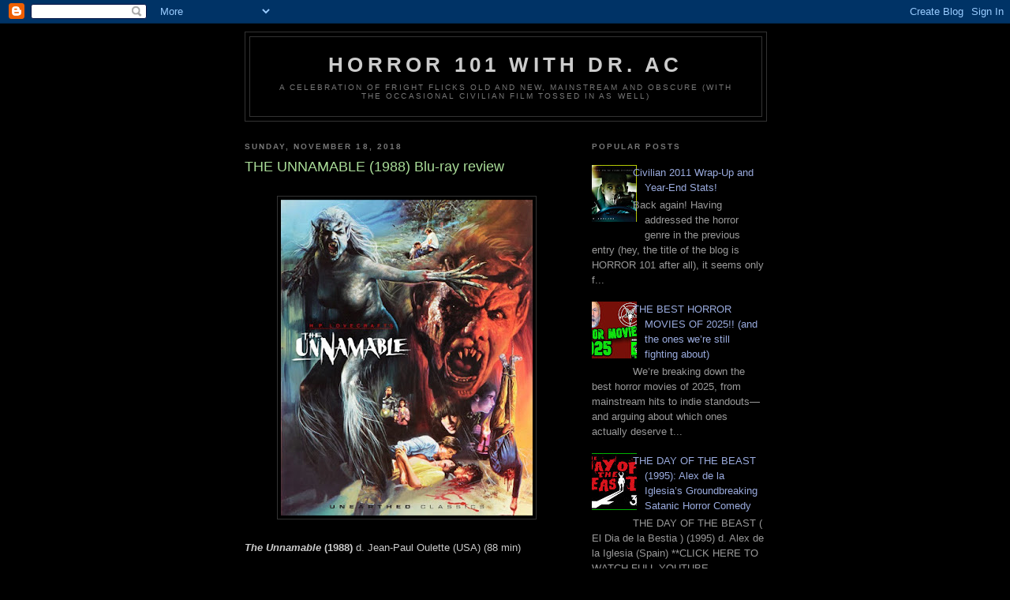

--- FILE ---
content_type: text/html; charset=UTF-8
request_url: https://horror101withdrac.blogspot.com/2018/11/the-unnamable-1988-blu-ray-review.html
body_size: 18959
content:
<!DOCTYPE html>
<html dir='ltr' xmlns='http://www.w3.org/1999/xhtml' xmlns:b='http://www.google.com/2005/gml/b' xmlns:data='http://www.google.com/2005/gml/data' xmlns:expr='http://www.google.com/2005/gml/expr'>
<head>
<link href='https://www.blogger.com/static/v1/widgets/2944754296-widget_css_bundle.css' rel='stylesheet' type='text/css'/>
<meta content='text/html; charset=UTF-8' http-equiv='Content-Type'/>
<meta content='blogger' name='generator'/>
<link href='https://horror101withdrac.blogspot.com/favicon.ico' rel='icon' type='image/x-icon'/>
<link href='http://horror101withdrac.blogspot.com/2018/11/the-unnamable-1988-blu-ray-review.html' rel='canonical'/>
<link rel="alternate" type="application/atom+xml" title="HORROR 101 with Dr. AC - Atom" href="https://horror101withdrac.blogspot.com/feeds/posts/default" />
<link rel="alternate" type="application/rss+xml" title="HORROR 101 with Dr. AC - RSS" href="https://horror101withdrac.blogspot.com/feeds/posts/default?alt=rss" />
<link rel="service.post" type="application/atom+xml" title="HORROR 101 with Dr. AC - Atom" href="https://www.blogger.com/feeds/8803045395906423494/posts/default" />

<link rel="alternate" type="application/atom+xml" title="HORROR 101 with Dr. AC - Atom" href="https://horror101withdrac.blogspot.com/feeds/4680524136463846728/comments/default" />
<!--Can't find substitution for tag [blog.ieCssRetrofitLinks]-->
<link href='https://blogger.googleusercontent.com/img/b/R29vZ2xl/AVvXsEg-pVzYraGQgQ1M8Mdcqo9sET4-dmEdySbZu8bqmAc8U67ED7V-aliIBO6jJvnXDeFTH102b5y57GHy_uMEFfCHPvrmYotMp9w4InMKEthPSgcw18ZRqZ5pk59Otaf4404jQhFDU1i9doZR/s400/Unnamable+1988+movie+poster+blu+ray.jpg' rel='image_src'/>
<meta content='http://horror101withdrac.blogspot.com/2018/11/the-unnamable-1988-blu-ray-review.html' property='og:url'/>
<meta content='THE UNNAMABLE (1988) Blu-ray review' property='og:title'/>
<meta content='    The Unnamable  (1988)  d. Jean-Paul Oulette (USA) (88 min)   Adapted from H.P. Lovecraft’s short story of the same name, writer/producer...' property='og:description'/>
<meta content='https://blogger.googleusercontent.com/img/b/R29vZ2xl/AVvXsEg-pVzYraGQgQ1M8Mdcqo9sET4-dmEdySbZu8bqmAc8U67ED7V-aliIBO6jJvnXDeFTH102b5y57GHy_uMEFfCHPvrmYotMp9w4InMKEthPSgcw18ZRqZ5pk59Otaf4404jQhFDU1i9doZR/w1200-h630-p-k-no-nu/Unnamable+1988+movie+poster+blu+ray.jpg' property='og:image'/>
<title>HORROR 101 with Dr. AC: THE UNNAMABLE (1988) Blu-ray review</title>
<style id='page-skin-1' type='text/css'><!--
/*
-----------------------------------------------
Blogger Template Style
Name:     Minima Black
Date:     26 Feb 2004
Updated by: Blogger Team
----------------------------------------------- */
/* Use this with templates/template-twocol.html */
body {
background:#000000;
margin:0;
color:#cccccc;
font: x-small "Trebuchet MS", Trebuchet, Verdana, Sans-serif;
font-size/* */:/**/small;
font-size: /**/small;
text-align: center;
}
a:link {
color:#99aadd;
text-decoration:none;
}
a:visited {
color:#aa77aa;
text-decoration:none;
}
a:hover {
color:#aadd99;
text-decoration:underline;
}
a img {
border-width:0;
}
/* Header
-----------------------------------------------
*/
#header-wrapper {
width:660px;
margin:0 auto 10px;
border:1px solid #333333;
}
#header-inner {
background-position: center;
margin-left: auto;
margin-right: auto;
}
#header {
margin: 5px;
border: 1px solid #333333;
text-align: center;
color:#cccccc;
}
#header h1 {
margin:5px 5px 0;
padding:15px 20px .25em;
line-height:1.2em;
text-transform:uppercase;
letter-spacing:.2em;
font: normal bold 200% 'Trebuchet MS',Trebuchet,Verdana,Sans-serif;
}
#header a {
color:#cccccc;
text-decoration:none;
}
#header a:hover {
color:#cccccc;
}
#header .description {
margin:0 5px 5px;
padding:0 20px 15px;
max-width:700px;
text-transform:uppercase;
letter-spacing:.2em;
line-height: 1.4em;
font: normal normal 78% 'Trebuchet MS', Trebuchet, Verdana, Sans-serif;
color: #777777;
}
#header img {
margin-left: auto;
margin-right: auto;
}
/* Outer-Wrapper
----------------------------------------------- */
#outer-wrapper {
width: 660px;
margin:0 auto;
padding:10px;
text-align:left;
font: normal normal 100% 'Trebuchet MS',Trebuchet,Verdana,Sans-serif;
}
#main-wrapper {
width: 410px;
float: left;
word-wrap: break-word; /* fix for long text breaking sidebar float in IE */
overflow: hidden;     /* fix for long non-text content breaking IE sidebar float */
}
#sidebar-wrapper {
width: 220px;
float: right;
word-wrap: break-word; /* fix for long text breaking sidebar float in IE */
overflow: hidden;     /* fix for long non-text content breaking IE sidebar float */
}
/* Headings
----------------------------------------------- */
h2 {
margin:1.5em 0 .75em;
font:normal bold 78% 'Trebuchet MS',Trebuchet,Arial,Verdana,Sans-serif;
line-height: 1.4em;
text-transform:uppercase;
letter-spacing:.2em;
color:#777777;
}
/* Posts
-----------------------------------------------
*/
h2.date-header {
margin:1.5em 0 .5em;
}
.post {
margin:.5em 0 1.5em;
border-bottom:1px dotted #333333;
padding-bottom:1.5em;
}
.post h3 {
margin:.25em 0 0;
padding:0 0 4px;
font-size:140%;
font-weight:normal;
line-height:1.4em;
color:#aadd99;
}
.post h3 a, .post h3 a:visited, .post h3 strong {
display:block;
text-decoration:none;
color:#aadd99;
font-weight:bold;
}
.post h3 strong, .post h3 a:hover {
color:#cccccc;
}
.post-body {
margin:0 0 .75em;
line-height:1.6em;
}
.post-body blockquote {
line-height:1.3em;
}
.post-footer {
margin: .75em 0;
color:#777777;
text-transform:uppercase;
letter-spacing:.1em;
font: normal normal 78% 'Trebuchet MS', Trebuchet, Arial, Verdana, Sans-serif;
line-height: 1.4em;
}
.comment-link {
margin-left:.6em;
}
.post img, table.tr-caption-container {
padding:4px;
border:1px solid #333333;
}
.tr-caption-container img {
border: none;
padding: 0;
}
.post blockquote {
margin:1em 20px;
}
.post blockquote p {
margin:.75em 0;
}
/* Comments
----------------------------------------------- */
#comments h4 {
margin:1em 0;
font-weight: bold;
line-height: 1.4em;
text-transform:uppercase;
letter-spacing:.2em;
color: #777777;
}
#comments-block {
margin:1em 0 1.5em;
line-height:1.6em;
}
#comments-block .comment-author {
margin:.5em 0;
}
#comments-block .comment-body {
margin:.25em 0 0;
}
#comments-block .comment-footer {
margin:-.25em 0 2em;
line-height: 1.4em;
text-transform:uppercase;
letter-spacing:.1em;
}
#comments-block .comment-body p {
margin:0 0 .75em;
}
.deleted-comment {
font-style:italic;
color:gray;
}
.feed-links {
clear: both;
line-height: 2.5em;
}
#blog-pager-newer-link {
float: left;
}
#blog-pager-older-link {
float: right;
}
#blog-pager {
text-align: center;
}
/* Sidebar Content
----------------------------------------------- */
.sidebar {
color: #999999;
line-height: 1.5em;
}
.sidebar ul {
list-style:none;
margin:0 0 0;
padding:0 0 0;
}
.sidebar li {
margin:0;
padding-top:0;
padding-right:0;
padding-bottom:.25em;
padding-left:15px;
text-indent:-15px;
line-height:1.5em;
}
.sidebar .widget, .main .widget {
border-bottom:1px dotted #333333;
margin:0 0 1.5em;
padding:0 0 1.5em;
}
.main .Blog {
border-bottom-width: 0;
}
/* Profile
----------------------------------------------- */
.profile-img {
float: left;
margin-top: 0;
margin-right: 5px;
margin-bottom: 5px;
margin-left: 0;
padding: 4px;
border: 1px solid #333333;
}
.profile-data {
margin:0;
text-transform:uppercase;
letter-spacing:.1em;
font: normal normal 78% 'Trebuchet MS', Trebuchet, Arial, Verdana, Sans-serif;
color: #777777;
font-weight: bold;
line-height: 1.6em;
}
.profile-datablock {
margin:.5em 0 .5em;
}
.profile-textblock {
margin: 0.5em 0;
line-height: 1.6em;
}
.profile-link {
font: normal normal 78% 'Trebuchet MS', Trebuchet, Arial, Verdana, Sans-serif;
text-transform: uppercase;
letter-spacing: .1em;
}
/* Footer
----------------------------------------------- */
#footer {
width:660px;
clear:both;
margin:0 auto;
padding-top:15px;
line-height: 1.6em;
text-transform:uppercase;
letter-spacing:.1em;
text-align: center;
}

--></style>
<script type='text/javascript'>
        (function(i,s,o,g,r,a,m){i['GoogleAnalyticsObject']=r;i[r]=i[r]||function(){
        (i[r].q=i[r].q||[]).push(arguments)},i[r].l=1*new Date();a=s.createElement(o),
        m=s.getElementsByTagName(o)[0];a.async=1;a.src=g;m.parentNode.insertBefore(a,m)
        })(window,document,'script','https://www.google-analytics.com/analytics.js','ga');
        ga('create', 'UA-43322518-1', 'auto', 'blogger');
        ga('blogger.send', 'pageview');
      </script>
<link href='https://www.blogger.com/dyn-css/authorization.css?targetBlogID=8803045395906423494&amp;zx=51d4a88e-69ec-492c-8ea8-f8838a613750' media='none' onload='if(media!=&#39;all&#39;)media=&#39;all&#39;' rel='stylesheet'/><noscript><link href='https://www.blogger.com/dyn-css/authorization.css?targetBlogID=8803045395906423494&amp;zx=51d4a88e-69ec-492c-8ea8-f8838a613750' rel='stylesheet'/></noscript>
<meta name='google-adsense-platform-account' content='ca-host-pub-1556223355139109'/>
<meta name='google-adsense-platform-domain' content='blogspot.com'/>

</head>
<body>
<div class='navbar section' id='navbar'><div class='widget Navbar' data-version='1' id='Navbar1'><script type="text/javascript">
    function setAttributeOnload(object, attribute, val) {
      if(window.addEventListener) {
        window.addEventListener('load',
          function(){ object[attribute] = val; }, false);
      } else {
        window.attachEvent('onload', function(){ object[attribute] = val; });
      }
    }
  </script>
<div id="navbar-iframe-container"></div>
<script type="text/javascript" src="https://apis.google.com/js/platform.js"></script>
<script type="text/javascript">
      gapi.load("gapi.iframes:gapi.iframes.style.bubble", function() {
        if (gapi.iframes && gapi.iframes.getContext) {
          gapi.iframes.getContext().openChild({
              url: 'https://www.blogger.com/navbar/8803045395906423494?po\x3d4680524136463846728\x26origin\x3dhttps://horror101withdrac.blogspot.com',
              where: document.getElementById("navbar-iframe-container"),
              id: "navbar-iframe"
          });
        }
      });
    </script><script type="text/javascript">
(function() {
var script = document.createElement('script');
script.type = 'text/javascript';
script.src = '//pagead2.googlesyndication.com/pagead/js/google_top_exp.js';
var head = document.getElementsByTagName('head')[0];
if (head) {
head.appendChild(script);
}})();
</script>
</div></div>
<div id='outer-wrapper'><div id='wrap2'>
<!-- skip links for text browsers -->
<span id='skiplinks' style='display:none;'>
<a href='#main'>skip to main </a> |
      <a href='#sidebar'>skip to sidebar</a>
</span>
<div id='header-wrapper'>
<div class='header section' id='header'><div class='widget Header' data-version='1' id='Header1'>
<div id='header-inner'>
<div class='titlewrapper'>
<h1 class='title'>
<a href='https://horror101withdrac.blogspot.com/'>
HORROR 101 with Dr. AC
</a>
</h1>
</div>
<div class='descriptionwrapper'>
<p class='description'><span>A Celebration of Fright Flicks Old and New, Mainstream and Obscure (with the occasional civilian film tossed in as well)</span></p>
</div>
</div>
</div></div>
</div>
<div id='content-wrapper'>
<div id='crosscol-wrapper' style='text-align:center'>
<div class='crosscol no-items section' id='crosscol'></div>
</div>
<div id='main-wrapper'>
<div class='main section' id='main'><div class='widget Blog' data-version='1' id='Blog1'>
<div class='blog-posts hfeed'>

          <div class="date-outer">
        
<h2 class='date-header'><span>Sunday, November 18, 2018</span></h2>

          <div class="date-posts">
        
<div class='post-outer'>
<div class='post hentry' itemprop='blogPost' itemscope='itemscope' itemtype='http://schema.org/BlogPosting'>
<meta content='https://blogger.googleusercontent.com/img/b/R29vZ2xl/AVvXsEg-pVzYraGQgQ1M8Mdcqo9sET4-dmEdySbZu8bqmAc8U67ED7V-aliIBO6jJvnXDeFTH102b5y57GHy_uMEFfCHPvrmYotMp9w4InMKEthPSgcw18ZRqZ5pk59Otaf4404jQhFDU1i9doZR/s400/Unnamable+1988+movie+poster+blu+ray.jpg' itemprop='image_url'/>
<meta content='8803045395906423494' itemprop='blogId'/>
<meta content='4680524136463846728' itemprop='postId'/>
<a name='4680524136463846728'></a>
<h3 class='post-title entry-title' itemprop='name'>
THE UNNAMABLE (1988) Blu-ray review
</h3>
<div class='post-header'>
<div class='post-header-line-1'></div>
</div>
<div class='post-body entry-content' id='post-body-4680524136463846728' itemprop='description articleBody'>
<br />
<div class="separator" style="clear: both; text-align: center;">
<a href="https://blogger.googleusercontent.com/img/b/R29vZ2xl/AVvXsEg-pVzYraGQgQ1M8Mdcqo9sET4-dmEdySbZu8bqmAc8U67ED7V-aliIBO6jJvnXDeFTH102b5y57GHy_uMEFfCHPvrmYotMp9w4InMKEthPSgcw18ZRqZ5pk59Otaf4404jQhFDU1i9doZR/s1600/Unnamable+1988+movie+poster+blu+ray.jpg" imageanchor="1" style="margin-left: 1em; margin-right: 1em;"><img border="0" data-original-height="753" data-original-width="600" height="400" src="https://blogger.googleusercontent.com/img/b/R29vZ2xl/AVvXsEg-pVzYraGQgQ1M8Mdcqo9sET4-dmEdySbZu8bqmAc8U67ED7V-aliIBO6jJvnXDeFTH102b5y57GHy_uMEFfCHPvrmYotMp9w4InMKEthPSgcw18ZRqZ5pk59Otaf4404jQhFDU1i9doZR/s400/Unnamable+1988+movie+poster+blu+ray.jpg" width="319" /></a></div>
<br />
<b><i>The Unnamable</i> (1988)</b> d. Jean-Paul Oulette (USA) (88 min)
<br />
<br />
Adapted from H.P. Lovecraft&#8217;s short story of the same name, writer/producer/director Oulette offers a slight variation on the standard &#8220;monster in the old haunted house&#8221; saga, mostly by virtue of its source material. Set at our author&#8217;s favorite bastion of higher learning, Miskatonic University, students Joel (Mark Parra), Randolph Carter (Mark Kinsey Stephenson), and Howard Damon (Charles Klausmeyer aka Charles King) discuss the legend of the strange goings-on at the residence of suspected warlock Joshua Winthrop (Delbert Spain). It seems Carter&#8217;s ancestor was the priest who discovered Winthrop&#8217;s body with his heart torn out by a strange, &#8220;unnamable&#8221; creature whose image is supposedly burned into the glass of the attic window. 
<br />
<br />
<div class="separator" style="clear: both; text-align: center;">
<a href="https://blogger.googleusercontent.com/img/b/R29vZ2xl/AVvXsEg9y5sElDGAGlTWSLGdPI2qcpdAWh9DMkWy3J4ZUdjJqE9d6wiuSeagiR_IlL6CMNAU9OHnOIyvIH5W7DuUu4v4V9HackU-R5wGeg8v95OP0NysWG48qEQ3k4uj18CwBc6K-z58DzD4TyHq/s1600/Unnamable+1988+movie+pic6.jpg" imageanchor="1" style="margin-left: 1em; margin-right: 1em;"><img border="0" data-original-height="246" data-original-width="400" height="246" src="https://blogger.googleusercontent.com/img/b/R29vZ2xl/AVvXsEg9y5sElDGAGlTWSLGdPI2qcpdAWh9DMkWy3J4ZUdjJqE9d6wiuSeagiR_IlL6CMNAU9OHnOIyvIH5W7DuUu4v4V9HackU-R5wGeg8v95OP0NysWG48qEQ3k4uj18CwBc6K-z58DzD4TyHq/s400/Unnamable+1988+movie+pic6.jpg" width="400" /></a></div>
<br />
<a name="more"></a>After doubting Joel is dared to spend the night in the house (and is messily disappeared for his troubles), the narrative shifts to Howard, whose concerns now waver between trying to locate his comrade and securing the affections of sexy social climber Wendy (actress-turned-stuntwoman Laura Albert, who dutifully provides our requisite &#8217;80s female nudity). Unbeknownst to him, Wendy&#8217;s friend Tanya (the exotically accented Alexandra Durrell) harbors a secret crush on our hero, but agrees to accompany her gal pal for a midnight jaunt to, guess where, Winthrop House with two horny frat dudes (Eben Ham, Blaine Wheatley). The stage is set for all manner of monstrous mischief and gory games.
<br />
<br />
<div class="separator" style="clear: both; text-align: center;">
<a href="https://blogger.googleusercontent.com/img/b/R29vZ2xl/AVvXsEg6ymMTWWtzCOsgE4mfqfAfgvRhDhkOfjM30nIU-t8jdfjMTUC7UAdQ7pQgVXoZ52K9oZpN9uDHxhLuU3HgtR_m8B1FjNqxVo6hcEuuSpC9adVNSFwoLjXg7ESk1MPJAHfVV6z7fH_oariY/s1600/Unnamable+1988+movie+pic1.jpg" imageanchor="1" style="margin-left: 1em; margin-right: 1em;"><img border="0" data-original-height="866" data-original-width="1577" height="220" src="https://blogger.googleusercontent.com/img/b/R29vZ2xl/AVvXsEg6ymMTWWtzCOsgE4mfqfAfgvRhDhkOfjM30nIU-t8jdfjMTUC7UAdQ7pQgVXoZ52K9oZpN9uDHxhLuU3HgtR_m8B1FjNqxVo6hcEuuSpC9adVNSFwoLjXg7ESk1MPJAHfVV6z7fH_oariY/s400/Unnamable+1988+movie+pic1.jpg" width="400" /></a></div>
<br />
While I never got around to experiencing this longtime staple of the VHS era firsthand, I remember the box art quite well and (correctly) guessed it to be a cheesy/fun romp in the Empire Pictures vein. There&#8217;s not a lot of new ground broken here, narratively speaking, but R. Christopher Biggs (billed as Art &amp; Magic)&#8217;s creature makeup elevates the proceedings enormously, delivering one of the finest cinematic she-beasts of all time, right up there with Rob Bottin&#8217;s Meg Mucklebones from <i>Legend</i>. A bold statement, to be sure, but considering how many clearly masculine rubber monsters we have seen stagger across screens large and small, Biggs&#8217; ghoulish applications (with makeup star-on-the-rise Camille Calvet providing able assistance) on the otherwise sexy, supple form of Katrin Alexandre are the primary reasons for the film&#8217;s enduring resonance and for this new Blu-ray release from Unearthed Films (under their newly formed &#8220;Unearthed Classics&#8221; arm).
<br />
<br />
<div class="separator" style="clear: both; text-align: center;">
<a href="https://blogger.googleusercontent.com/img/b/R29vZ2xl/AVvXsEj6zKa3H5YmDO6om5JGClBAar2DmXaCAambZDl1E2viicKKa2njUkLuCntqn342AjNa5SYs91OJTcgW-WpNnMSq5RA_SU__7QfeqExLX_7fw_oqs9l61foMlU38Z6Y2rbntXYKhvq5s-hlU/s1600/Unnamable+1988+movie+pic3.jpg" imageanchor="1" style="margin-left: 1em; margin-right: 1em;"><img border="0" data-original-height="887" data-original-width="600" height="400" src="https://blogger.googleusercontent.com/img/b/R29vZ2xl/AVvXsEj6zKa3H5YmDO6om5JGClBAar2DmXaCAambZDl1E2viicKKa2njUkLuCntqn342AjNa5SYs91OJTcgW-WpNnMSq5RA_SU__7QfeqExLX_7fw_oqs9l61foMlU38Z6Y2rbntXYKhvq5s-hlU/s400/Unnamable+1988+movie+pic3.jpg" width="271" /></a></div>
<br />
Considering much of the action takes place in our proverbial old dark house, I can imagine that certain scenes might have been not only unnamable but unwatchable on VHS, so this newly restored 4K transfer is certainly cause for rejoicing, if for no other reason than to be able to see Biggs&#8217; excellent creature design and gore FX. For their inaugural &#8220;Classics&#8221; release, Unearthed has certainly done themselves proud in this regard and fans should absolutely pick it up. However, there are a few quibbles that deserve mentioning, for full disclosure&#8217;s sake. 
<br />
<br />
<div class="separator" style="clear: both; text-align: center;">
<a href="https://blogger.googleusercontent.com/img/b/R29vZ2xl/AVvXsEjDNgV0S1cDWVSRf16T_5xWgSWpKFZAHys35M8cosnXZDPX5fbXWtgIgyUsYSsBDaNMKq7cQjjKL3jKB367tW-GJh6RyJuEg3M2E5yTanMTJC2DkOxcXrN-6sGcPaY68ZblgWNP_NtXQXeq/s1600/Unnamable+1988+movie+pic2.jpg" imageanchor="1" style="margin-left: 1em; margin-right: 1em;"><img border="0" data-original-height="869" data-original-width="1600" height="217" src="https://blogger.googleusercontent.com/img/b/R29vZ2xl/AVvXsEjDNgV0S1cDWVSRf16T_5xWgSWpKFZAHys35M8cosnXZDPX5fbXWtgIgyUsYSsBDaNMKq7cQjjKL3jKB367tW-GJh6RyJuEg3M2E5yTanMTJC2DkOxcXrN-6sGcPaY68ZblgWNP_NtXQXeq/s400/Unnamable+1988+movie+pic2.jpg" width="400" /></a></div>
<br />
In the &#8220;oversights&#8221; column, there are no subtitles available and the outside packaging lists the running time as 76 minutes when it&#8217;s closer to 88. More troubling, however, is the strange, distracting echo on all of the film&#8217;s sound effects (footsteps, doors opening and closing, heavy monster breathing, screams) so that they are all heard twice, clearly a technical defect which is unfortunate considering the time presumably taken for a &#8220;5.1 DTS-HD Surround Sound&#8221; option. I highly recommend watching it on the second audio option (2.0 Stereo Sound PCM), which is clear and minus the echo effect or, if you are so inclined, you can do the &#8220;Vintage Grindhouse&#8221; experience, which adds a layer of hiss to replicate the &#8220;VHS experience.&#8221; (I&#8217;m not that guy.)
<br />
<br />
<div class="separator" style="clear: both; text-align: center;">
<a href="https://blogger.googleusercontent.com/img/b/R29vZ2xl/AVvXsEhzOJdxHDWS5zfBms-7LZKAIWcrgO4EMeeXmz1hjCHkeaGN7KCYNd-GJCaG9EUHxxQxg6JhugPydc0XFfzhdatvqRA6deZJGEYmYo1qA7rHi4q8pMjGGt77jlVF9JtR8LLcKsyWoaoR0iDf/s1600/Unnamable+1988+movie+pic4.jpg" imageanchor="1" style="margin-left: 1em; margin-right: 1em;"><img border="0" data-original-height="340" data-original-width="452" height="301" src="https://blogger.googleusercontent.com/img/b/R29vZ2xl/AVvXsEhzOJdxHDWS5zfBms-7LZKAIWcrgO4EMeeXmz1hjCHkeaGN7KCYNd-GJCaG9EUHxxQxg6JhugPydc0XFfzhdatvqRA6deZJGEYmYo1qA7rHi4q8pMjGGt77jlVF9JtR8LLcKsyWoaoR0iDf/s400/Unnamable+1988+movie+pic4.jpg" width="400" /></a></div>
<div class="separator" style="clear: both; text-align: center;">
</div>
<br />
Extras include an enthusiastic, jokey, chatty, cross-talking audio commentary featuring the crowded room of Klausmeyer, Stephenson, Albert, Ham, Biggs, and Calvet which doesn&#8217;t offer a lot of insight but everyone&#8217;s clearly having such a good time that it&#8217;s hard not to get caught up in it. After all, how many commentary tracks have you listened to lately that culminate in wild applause at their conclusion? So, that&#8217;s fun. 
<br />
<br />
<div class="separator" style="clear: both; text-align: center;">
<a href="https://blogger.googleusercontent.com/img/b/R29vZ2xl/AVvXsEgk3B0LDWeyNIDSbYW3RL5PSiWDfmj4kQnBT-fRxZGv36IeOVXCfh9wh3P5oyKm2gTUWThW9yr7meOIVMScZTrP6PxiXlJ9I2W4_N-jlJZGm9D5eYCTO-t4YjtyHzxX9eQHIpxcGxb-e19C/s1600/Unnamable+1988+movie+pic5.jpg" imageanchor="1" style="margin-left: 1em; margin-right: 1em;"><img border="0" data-original-height="561" data-original-width="747" height="300" src="https://blogger.googleusercontent.com/img/b/R29vZ2xl/AVvXsEgk3B0LDWeyNIDSbYW3RL5PSiWDfmj4kQnBT-fRxZGv36IeOVXCfh9wh3P5oyKm2gTUWThW9yr7meOIVMScZTrP6PxiXlJ9I2W4_N-jlJZGm9D5eYCTO-t4YjtyHzxX9eQHIpxcGxb-e19C/s400/Unnamable+1988+movie+pic5.jpg" width="400" /></a></div>
<br />
There are also extensive interviews conducted by Jay Kay of the <a href="https://www.horrorhappens.com/" target="_blank"><b>Horror Happens</b></a> radio program, a series of Skype-type presentations with dual video windows and iffy sound recording (presumably using the subjects&#8217; laptop microphones). Our ears eventually adjust, but it's decidedly off-putting. On the upside, Kay has absolutely done his homework and asks the intelligent, informed questions that fans of his <b>HH </b>show have come to expect, and the subjects are given ample time to respond. On the (potential) downside, we get the occasionally meandering results without the benefit of editing. To wit:
<br />
<br />
Klausmeyer/Stephenson 78 min (sound/delay is especially rough here)<br />
Ham 31 min<br />
Albert 46 min<br />
Parra 33 min<br />
Biggs/Calvet 60 min (my favorite of the bunch)
<br />
<br />
<div class="separator" style="clear: both; text-align: center;">
<a href="https://blogger.googleusercontent.com/img/b/R29vZ2xl/AVvXsEj_p9XIe__pY4zJ_pp7d7RlxnyRugGZ3uV5UXfUchN1_NDpWfpSxqM7sCn_N33-2TGvdQW6NXj9CZwHCyn_ohN8no1PnCcXnawYuzE5gmLUsQvpZthoN7O9wutTSsrtV_Cz2kwzRMNVTFr0/s1600/Unnamable+1988+movie+poster+blu+ray2.jpg" imageanchor="1" style="margin-left: 1em; margin-right: 1em;"><img border="0" data-original-height="960" data-original-width="682" height="400" src="https://blogger.googleusercontent.com/img/b/R29vZ2xl/AVvXsEj_p9XIe__pY4zJ_pp7d7RlxnyRugGZ3uV5UXfUchN1_NDpWfpSxqM7sCn_N33-2TGvdQW6NXj9CZwHCyn_ohN8no1PnCcXnawYuzE5gmLUsQvpZthoN7O9wutTSsrtV_Cz2kwzRMNVTFr0/s400/Unnamable+1988+movie+poster+blu+ray2.jpg" width="284" /></a></div>
<br />
Tongdee Panumas&#8217;s stellar original Thai poster art by graces the slipcover of the limited edition release (first 2,000 copies), with the memorable VHS cover image on the regular disc packaging. (shown above)
<br />
<br />
<i><b>The Unnamable</b></i> is available now on Blu-ray and DVD from Unearthed Films and can be ordered at their website (scroll to the bottom) <a href="https://www.unearthedfilms.com/store_regular.php" target="_blank"><b>HERE</b></a>:
<br />
<br />
<a href="https://www.unearthedfilms.com/store_regular.php" target="_blank"><b>https://www.unearthedfilms.com/store_regular.php</b></a>
<br />
<br />
<br />
.
<div style='clear: both;'></div>
</div>
<div class='post-footer'>
<div class='post-footer-line post-footer-line-1'><span class='post-author vcard'>
Posted by
<span class='fn' itemprop='author' itemscope='itemscope' itemtype='http://schema.org/Person'>
<meta content='https://www.blogger.com/profile/00222795645885007090' itemprop='url'/>
<a class='g-profile' href='https://www.blogger.com/profile/00222795645885007090' rel='author' title='author profile'>
<span itemprop='name'>Dr. AC </span>
</a>
</span>
</span>
<span class='post-comment-link'>
</span>
<span class='post-icons'>
<span class='item-action'>
<a href='https://www.blogger.com/email-post/8803045395906423494/4680524136463846728' title='Email Post'>
<img alt="" class="icon-action" height="13" src="//img1.blogblog.com/img/icon18_email.gif" width="18">
</a>
</span>
<span class='item-control blog-admin pid-1312204929'>
<a href='https://www.blogger.com/post-edit.g?blogID=8803045395906423494&postID=4680524136463846728&from=pencil' title='Edit Post'>
<img alt='' class='icon-action' height='18' src='https://resources.blogblog.com/img/icon18_edit_allbkg.gif' width='18'/>
</a>
</span>
</span>
<div class='post-share-buttons goog-inline-block'>
<a class='goog-inline-block share-button sb-email' href='https://www.blogger.com/share-post.g?blogID=8803045395906423494&postID=4680524136463846728&target=email' target='_blank' title='Email This'><span class='share-button-link-text'>Email This</span></a><a class='goog-inline-block share-button sb-blog' href='https://www.blogger.com/share-post.g?blogID=8803045395906423494&postID=4680524136463846728&target=blog' onclick='window.open(this.href, "_blank", "height=270,width=475"); return false;' target='_blank' title='BlogThis!'><span class='share-button-link-text'>BlogThis!</span></a><a class='goog-inline-block share-button sb-twitter' href='https://www.blogger.com/share-post.g?blogID=8803045395906423494&postID=4680524136463846728&target=twitter' target='_blank' title='Share to X'><span class='share-button-link-text'>Share to X</span></a><a class='goog-inline-block share-button sb-facebook' href='https://www.blogger.com/share-post.g?blogID=8803045395906423494&postID=4680524136463846728&target=facebook' onclick='window.open(this.href, "_blank", "height=430,width=640"); return false;' target='_blank' title='Share to Facebook'><span class='share-button-link-text'>Share to Facebook</span></a><a class='goog-inline-block share-button sb-pinterest' href='https://www.blogger.com/share-post.g?blogID=8803045395906423494&postID=4680524136463846728&target=pinterest' target='_blank' title='Share to Pinterest'><span class='share-button-link-text'>Share to Pinterest</span></a>
</div>
<span class='post-backlinks post-comment-link'>
</span>
</div>
<div class='post-footer-line post-footer-line-2'><span class='post-labels'>
Labels:
<a href='https://horror101withdrac.blogspot.com/search/label/Alexandra%20Durrell' rel='tag'>Alexandra Durrell</a>,
<a href='https://horror101withdrac.blogspot.com/search/label/Camille%20Calvet' rel='tag'>Camille Calvet</a>,
<a href='https://horror101withdrac.blogspot.com/search/label/Charles%20Klausmeyer' rel='tag'>Charles Klausmeyer</a>,
<a href='https://horror101withdrac.blogspot.com/search/label/Jean-Paul%20Oulette' rel='tag'>Jean-Paul Oulette</a>,
<a href='https://horror101withdrac.blogspot.com/search/label/Katrin%20Alexandre' rel='tag'>Katrin Alexandre</a>,
<a href='https://horror101withdrac.blogspot.com/search/label/Laura%20Albert' rel='tag'>Laura Albert</a>,
<a href='https://horror101withdrac.blogspot.com/search/label/Mark%20Kinsey%20Stephenson' rel='tag'>Mark Kinsey Stephenson</a>,
<a href='https://horror101withdrac.blogspot.com/search/label/Mark%20Parra' rel='tag'>Mark Parra</a>,
<a href='https://horror101withdrac.blogspot.com/search/label/R.%20Christopher%20Biggs' rel='tag'>R. Christopher Biggs</a>,
<a href='https://horror101withdrac.blogspot.com/search/label/Unearthed%20Films' rel='tag'>Unearthed Films</a>,
<a href='https://horror101withdrac.blogspot.com/search/label/Unnamable' rel='tag'>Unnamable</a>
</span>
</div>
<div class='post-footer-line post-footer-line-3'></div>
</div>
</div>
<div class='comments' id='comments'>
<a name='comments'></a>
<h4>No comments:</h4>
<div id='Blog1_comments-block-wrapper'>
<dl class='avatar-comment-indent' id='comments-block'>
</dl>
</div>
<p class='comment-footer'>
<div class='comment-form'>
<a name='comment-form'></a>
<h4 id='comment-post-message'>Post a Comment</h4>
<p>
</p>
<a href='https://www.blogger.com/comment/frame/8803045395906423494?po=4680524136463846728&hl=en&saa=85391&origin=https://horror101withdrac.blogspot.com' id='comment-editor-src'></a>
<iframe allowtransparency='true' class='blogger-iframe-colorize blogger-comment-from-post' frameborder='0' height='410px' id='comment-editor' name='comment-editor' src='' width='100%'></iframe>
<script src='https://www.blogger.com/static/v1/jsbin/2830521187-comment_from_post_iframe.js' type='text/javascript'></script>
<script type='text/javascript'>
      BLOG_CMT_createIframe('https://www.blogger.com/rpc_relay.html');
    </script>
</div>
</p>
</div>
</div>

        </div></div>
      
</div>
<div class='blog-pager' id='blog-pager'>
<span id='blog-pager-newer-link'>
<a class='blog-pager-newer-link' href='https://horror101withdrac.blogspot.com/2018/11/housewife-2017-dvd-review.html' id='Blog1_blog-pager-newer-link' title='Newer Post'>Newer Post</a>
</span>
<span id='blog-pager-older-link'>
<a class='blog-pager-older-link' href='https://horror101withdrac.blogspot.com/2018/11/fools-views-111-1112.html' id='Blog1_blog-pager-older-link' title='Older Post'>Older Post</a>
</span>
<a class='home-link' href='https://horror101withdrac.blogspot.com/'>Home</a>
</div>
<div class='clear'></div>
<div class='post-feeds'>
<div class='feed-links'>
Subscribe to:
<a class='feed-link' href='https://horror101withdrac.blogspot.com/feeds/4680524136463846728/comments/default' target='_blank' type='application/atom+xml'>Post Comments (Atom)</a>
</div>
</div>
</div></div>
</div>
<div id='sidebar-wrapper'>
<div class='sidebar section' id='sidebar'><div class='widget PopularPosts' data-version='1' id='PopularPosts1'>
<h2>Popular Posts</h2>
<div class='widget-content popular-posts'>
<ul>
<li>
<div class='item-content'>
<div class='item-thumbnail'>
<a href='https://horror101withdrac.blogspot.com/2012/01/civilian-2011-wrap-up-and-year-end.html' target='_blank'>
<img alt='' border='0' src='https://blogger.googleusercontent.com/img/b/R29vZ2xl/AVvXsEguv-PnT0Djml4ly9c1D-qTd4npS-2HhdzA9fsj51IM9gz7336lxdsGa7GuAl4Cs6xVsOFlJjljvbRknUZpu_FSvWT2TuUNKbJMl_DVVStd5EDCXMMRB-VOxGSV_j_j5TApEyce6ETi-cg/w72-h72-p-k-no-nu/Drive+2011+movie+poster.jpg'/>
</a>
</div>
<div class='item-title'><a href='https://horror101withdrac.blogspot.com/2012/01/civilian-2011-wrap-up-and-year-end.html'>Civilian 2011 Wrap-Up and Year-End Stats!</a></div>
<div class='item-snippet'> Back again!   Having addressed the horror genre in the previous entry (hey, the title of the blog is HORROR 101 after all), it seems only f...</div>
</div>
<div style='clear: both;'></div>
</li>
<li>
<div class='item-content'>
<div class='item-thumbnail'>
<a href='https://horror101withdrac.blogspot.com/2026/01/the-best-horror-movies-of-2025-and-ones.html' target='_blank'>
<img alt='' border='0' src='https://blogger.googleusercontent.com/img/b/R29vZ2xl/AVvXsEhON1069KM7B3MLgOFa9cj4xngNunwUgYe1djB8kJ3gSxA093sW5EGAeWcrxqTXGBqqsmH1yF5cH0cepbc2mUssvyhTVM7Mm4uMHXkcqDpTbiaZIWXmS8Vdeva9ZE30F9ccYEaiUoYv-OrdfyeO6gdYjzHQK9rBlPaZXuR2Jt80Z8iZwiXjveynYyf34Hm9/w72-h72-p-k-no-nu/SnS%20thumbnail%20ep%2015.jpg'/>
</a>
</div>
<div class='item-title'><a href='https://horror101withdrac.blogspot.com/2026/01/the-best-horror-movies-of-2025-and-ones.html'>THE BEST HORROR MOVIES OF 2025!! (and the ones we&#8217;re still fighting about)</a></div>
<div class='item-snippet'> We&#8217;re breaking down the best horror movies of 2025, from mainstream hits to indie standouts&#8212;and arguing about which ones actually deserve t...</div>
</div>
<div style='clear: both;'></div>
</li>
<li>
<div class='item-content'>
<div class='item-thumbnail'>
<a href='https://horror101withdrac.blogspot.com/2025/12/the-day-of-beast-1995-alex-de-la.html' target='_blank'>
<img alt='' border='0' src='https://blogger.googleusercontent.com/img/b/R29vZ2xl/AVvXsEi9GIw0G_CHc4xurh1m2M4gOYXB2aVPYE9hOowyD283dPAnIrWa93v5374y0CmtAdvgOwXAxVDyEFZFJmBu699KzhZhWZtsUfL1st1TRmI3ReAwCWlYmtwQo9b64D-vq6zS4XLo7FQ70YXu1OowNiIjhgpGjtuJTQuIfmhxbSRpPCqyYDY701KkLESmuja6/w72-h72-p-k-no-nu/H101wDrAc_YT151_FNF_DayBeast_black30th.jpg'/>
</a>
</div>
<div class='item-title'><a href='https://horror101withdrac.blogspot.com/2025/12/the-day-of-beast-1995-alex-de-la.html'>THE DAY OF THE BEAST (1995): Alex de la Iglesia&#8217;s Groundbreaking Satanic Horror Comedy</a></div>
<div class='item-snippet'> THE DAY OF THE BEAST  ( El Dia de la Bestia ) (1995)  d. Alex de la Iglesia (Spain)  **CLICK HERE TO WATCH FULL YOUTUBE EPISODE**    Father...</div>
</div>
<div style='clear: both;'></div>
</li>
<li>
<div class='item-content'>
<div class='item-thumbnail'>
<a href='https://horror101withdrac.blogspot.com/2026/01/mad-love-1935-at-90-peter-lorre-gives.html' target='_blank'>
<img alt='' border='0' src='https://blogger.googleusercontent.com/img/b/R29vZ2xl/AVvXsEi-uJcEDb3wHH8M-NMwdYvJfdDEKAHCrM_iIiHB8RfgsXusEF5iGE7o2QWatbs1O-BpWxOEGkAnh9onwGwk6cApfrJQvCrNvrMASpKyT7AJd5ICPz-KD7xcgjJfI5SibeCA45tpwgnwtV9yyU7oNMBZkDsAyQoUlwkD6UocSineXdGSZEBanIc9oxN2SxNv/w72-h72-p-k-no-nu/H101wDrAc_YT152_FNF_MadLove_A1Y.jpg'/>
</a>
</div>
<div class='item-title'><a href='https://horror101withdrac.blogspot.com/2026/01/mad-love-1935-at-90-peter-lorre-gives.html'>MAD LOVE (1935) at 90 | Peter Lorre Gives Colin Clive a Hand... or Two!!</a></div>
<div class='item-snippet'> MAD LOVE  (1935)  d. Karl Freund (USA) **CLICK HERE TO WATCH FULL YOUTUBE EPISODE**    Based on Maurice Renard&#8217;s 1920 French serialized nov...</div>
</div>
<div style='clear: both;'></div>
</li>
<li>
<div class='item-content'>
<div class='item-thumbnail'>
<a href='https://horror101withdrac.blogspot.com/2012/02/fools-views-116-129.html' target='_blank'>
<img alt='' border='0' src='https://blogger.googleusercontent.com/img/b/R29vZ2xl/AVvXsEhO_f-RTf7QV8bzxMVC3b1iv6DV-dvorIZl27fgPgprThE2ycXfWJa4IAGPMC0gBBeB-66nI-Z6EpMBVKlUx_W6lTEBnIZJ9XU53e9rpmcTROXLbaH_ebGD2VcH1catTvl5ADP0i-qVq_g/w72-h72-p-k-no-nu/demons+of+the+mind+1972+poster.jpg'/>
</a>
</div>
<div class='item-title'><a href='https://horror101withdrac.blogspot.com/2012/02/fools-views-116-129.html'>Fool's Views (1/16 &#8211; 1/29)</a></div>
<div class='item-snippet'>  Wow, where the heck did January go?   While severely lagging behind last year&#8217;s totals at this point, we managed to make a stronger showin...</div>
</div>
<div style='clear: both;'></div>
</li>
<li>
<div class='item-content'>
<div class='item-thumbnail'>
<a href='https://horror101withdrac.blogspot.com/2026/01/civilian-2025-wrap-up-and-year-end-stats.html' target='_blank'>
<img alt='' border='0' src='https://blogger.googleusercontent.com/img/b/R29vZ2xl/AVvXsEh30j5R6jAzSkR6J4L6kk4b0dhoWBooKaE9aYYDZbeScyGEldKtsddtAnZ0p_kgdLTdG0Fzk_mZkDnxKhS-KhW-1yEPKIWxY_fBUDdJOvfIcoP5fIWYr3Ae2oCc1WeVmJG8Ki_N4vbvC5OI7fB6vcCePfo2_cgzbEXdcskdKRIiTEOifkEXV4xcNfjLWQF0/w72-h72-p-k-no-nu/Wallace%20and%20Gromit2.jpg'/>
</a>
</div>
<div class='item-title'><a href='https://horror101withdrac.blogspot.com/2026/01/civilian-2025-wrap-up-and-year-end-stats.html'>Civilian 2025 Wrap-Up and Year-End Stats!</a></div>
<div class='item-snippet'> And we&#8217;re back! Having addressed the horror genre in a previous entry  (hey, this is HORROR 101 after all), it&#8217;s now time to give the Civil...</div>
</div>
<div style='clear: both;'></div>
</li>
<li>
<div class='item-content'>
<div class='item-thumbnail'>
<a href='https://horror101withdrac.blogspot.com/2010/10/october-horror-movie-challenge-1025.html' target='_blank'>
<img alt='' border='0' src='https://blogger.googleusercontent.com/img/b/R29vZ2xl/AVvXsEiZK-UPZ25S5Kx0WJNyjB9-k1iV2aDI2go2s4LfVd70NsStroJRWue4A0N4AoePFI9PKsn_JDz8B8mnbQn8uCpfMLycqwCNVKWMjVnnJR7fJ_b9GHgW3xjzmnuJ25oF5HvPKU1kkKjzNXA/w72-h72-p-k-no-nu/land+unknown.jpg'/>
</a>
</div>
<div class='item-title'><a href='https://horror101withdrac.blogspot.com/2010/10/october-horror-movie-challenge-1025.html'>October Horror Movie Challenge 10/25 - 10/26</a></div>
<div class='item-snippet'>10/25    #61 Land Unknown, The (1957)  (1st viewing) d. Vogel, Virgil W. 78 min    </div>
</div>
<div style='clear: both;'></div>
</li>
<li>
<div class='item-content'>
<div class='item-thumbnail'>
<a href='https://horror101withdrac.blogspot.com/2026/01/the-house-with-laughing-windows-50.html' target='_blank'>
<img alt='' border='0' src='https://blogger.googleusercontent.com/img/b/R29vZ2xl/AVvXsEgQ9KGiVAeBoufb3Sf1U7sMCtkpw5B-X6AIUm1LPauUN6uc-0ZEYQX1U8Zncy_e5f9dn1vwQbd0g64G1WO4iHmHTcznuMqrZr-GyMeeaAVgRDU-zbxMO1x50dPopUzPyD6aMI7u6HtNRPExrJQGwkMkjc5EeqPtnKjuZ3ePkPau6DTihMekU0tlD65dTzwY/w72-h72-p-k-no-nu/H101wDrAc_YT155_FNF_HouseLaughWindow50th.jpg'/>
</a>
</div>
<div class='item-title'><a href='https://horror101withdrac.blogspot.com/2026/01/the-house-with-laughing-windows-50.html'>THE HOUSE WITH LAUGHING WINDOWS&#8211; 50 Years of Pupi Avati&#8217;s Italian Horror Masterpiece</a></div>
<div class='item-snippet'> THE HOUSE WITH LAUGHING WINDOWS  (1976)  d. Pupi Avati (Italy) **CLICK HERE TO WATCH FULL YOUTUBE EPISODE**    Pupi Avati&#8217;s The House with ...</div>
</div>
<div style='clear: both;'></div>
</li>
<li>
<div class='item-content'>
<div class='item-thumbnail'>
<a href='https://horror101withdrac.blogspot.com/2018/10/survival-of-dead-2009-movie-review.html' target='_blank'>
<img alt='' border='0' src='https://blogger.googleusercontent.com/img/b/R29vZ2xl/AVvXsEhTW9wkyngt_1qmF61Q8w_cCOVy5VDGs3rKlb4VSZmphInlSGhs6XgxLWnOt9hT0h6EuOU1MAnzxB_nMBQ8m4Gh8BMQJ_-ceIUhRHcOH3unDpJlXpKQAS0AuSgjlCrNYZ08KTmoaPBUyXsJ/w72-h72-p-k-no-nu/Survival+of+the+Dead+2009+movie+poster.jpg'/>
</a>
</div>
<div class='item-title'><a href='https://horror101withdrac.blogspot.com/2018/10/survival-of-dead-2009-movie-review.html'>SURVIVAL OF THE DEAD (2009) movie review</a></div>
<div class='item-snippet'>    Survival of the Dead  (2009)  d. George A. Romero (USA/Canada) (90 min)   Reportedly inspired by the Gregory Peck/Burl Ives western The ...</div>
</div>
<div style='clear: both;'></div>
</li>
<li>
<div class='item-content'>
<div class='item-thumbnail'>
<a href='https://horror101withdrac.blogspot.com/2026/01/rest-in-peace-lawrence-p-raffel-doug.html' target='_blank'>
<img alt='' border='0' src='https://blogger.googleusercontent.com/img/b/R29vZ2xl/AVvXsEitB68mwoLcAIlLbcY001cWpAwtEZXotQ6PrjhGqJeSzjUv4xCkBIYJES65pG0Bnpjfu0xhDU0mkhTdRnVceSYWQoZTph3Jx-gD34FlPM6dx7-ISNjG08I6HdzOCTTIqZz0Wvhvly2YB-K1cSxp8ei4tq8c15iZSRWZh_rdpEh48Gp-UfUJbp1VjO2JfBfp/w72-h72-p-k-no-nu/Lawrence%20and%20Doug.jpg'/>
</a>
</div>
<div class='item-title'><a href='https://horror101withdrac.blogspot.com/2026/01/rest-in-peace-lawrence-p-raffel-doug.html'>REST IN PEACE - LAWRENCE P. RAFFEL & DOUG LONG</a></div>
<div class='item-snippet'> The HORROR 101 with Dr AC  family lost a couple of cherished members this past year. Lawrence P. Raffel  and Doug Long  were excellent horr...</div>
</div>
<div style='clear: both;'></div>
</li>
</ul>
<div class='clear'></div>
</div>
</div><div class='widget Image' data-version='1' id='Image2'>
<h2>Sharing the Scare since 2010</h2>
<div class='widget-content'>
<img alt='Sharing the Scare since 2010' height='353' id='Image2_img' src='https://blogger.googleusercontent.com/img/b/R29vZ2xl/AVvXsEiVe4RQhT4rpPxHgl5VYC2Ve97Z1KKdAYZvWU2s1vCyYguegYjMFYJeiHQr9c1miXD4Ef_N1neHEKC5ebshif_03XUHBkvoFEwqj-EC9Qr8Y9SX3gQ6HSxJOGdAzLtXQKpkLM19PN1BvRNU/s1600-r/pumpkin.jpg' width='220'/>
<br/>
</div>
<div class='clear'></div>
</div><div class='widget Text' data-version='1' id='Text1'>
<h2 class='title'>CONTACT THE DOC</h2>
<div class='widget-content'>
<span style="color:#ff0000;"><b>drach101@gmail.com</b></span>
</div>
<div class='clear'></div>
</div><div class='widget Profile' data-version='1' id='Profile1'>
<h2>About Me</h2>
<div class='widget-content'>
<a href='https://www.blogger.com/profile/00222795645885007090'><img alt='My photo' class='profile-img' height='80' src='//blogger.googleusercontent.com/img/b/R29vZ2xl/AVvXsEiVEgfbgv0tKmpiq-6ZhukK5PPO7VYQWf9TOgzu7x3oaG_6xRlQ7wFRsmuV1u4zctURMwtgBzi1k0xlcD5VoTstEw7sd_1LbzKxsuEwcpM-y4rW5DwDBcjgxLdRpmkaE2o/s113/Dr%2BAC%2BLogo%2B-%2Bfinal.jpg' width='79'/></a>
<dl class='profile-datablock'>
<dt class='profile-data'>
<a class='profile-name-link g-profile' href='https://www.blogger.com/profile/00222795645885007090' rel='author' style='background-image: url(//www.blogger.com/img/logo-16.png);'>
Dr. AC 
</a>
</dt>
<dd class='profile-textblock'>Well, during the day I move among you as mild-mannered Aaron Christensen, Chicago actor, personal trainer, health coach, and self-defense instructor. But at night, when the popcorn pops full, I transform into my alternate personality Dr. AC, hopeless horror movie nerd-cum-Ambassador of Horror. 

However, despite my inclination to discuss monsters that pervade, aliens that invade, creatures of the night, vampires that bite...I'm actually the nicest guy you'll ever meet.</dd>
</dl>
<a class='profile-link' href='https://www.blogger.com/profile/00222795645885007090' rel='author'>View my complete profile</a>
<div class='clear'></div>
</div>
</div><div class='widget Image' data-version='1' id='Image1'>
<h2>CLICK TO BUY NOW!!</h2>
<div class='widget-content'>
<a href='http://www.amazon.com/Hidden-Horror-Celebration-Underrated-Overlooked/dp/0991127900'>
<img alt='CLICK TO BUY NOW!!' height='315' id='Image1_img' src='https://blogger.googleusercontent.com/img/b/R29vZ2xl/AVvXsEiUDOz5TcC8coQUAE3DfxJTZm6OUWsWrCDdJbbx6F0uo-MckI8bEizQcuxljyCR3nXGRWTs96fyMrEiS8ucnLDLFhKseowoJqtjUsgFelkbW6SUMH541Xtg5OfEfUb8ucQ3q4unHOCjeKo/s1600/HH+front+cover+art2.jpg' width='220'/>
</a>
<br/>
</div>
<div class='clear'></div>
</div><div class='widget BlogArchive' data-version='1' id='BlogArchive1'>
<h2>Blog Archive</h2>
<div class='widget-content'>
<div id='ArchiveList'>
<div id='BlogArchive1_ArchiveList'>
<ul class='hierarchy'>
<li class='archivedate collapsed'>
<a class='toggle' href='javascript:void(0)'>
<span class='zippy'>

        &#9658;&#160;
      
</span>
</a>
<a class='post-count-link' href='https://horror101withdrac.blogspot.com/2026/'>
2026
</a>
<span class='post-count' dir='ltr'>(7)</span>
<ul class='hierarchy'>
<li class='archivedate collapsed'>
<a class='toggle' href='javascript:void(0)'>
<span class='zippy'>

        &#9658;&#160;
      
</span>
</a>
<a class='post-count-link' href='https://horror101withdrac.blogspot.com/2026/01/'>
January
</a>
<span class='post-count' dir='ltr'>(7)</span>
</li>
</ul>
</li>
</ul>
<ul class='hierarchy'>
<li class='archivedate collapsed'>
<a class='toggle' href='javascript:void(0)'>
<span class='zippy'>

        &#9658;&#160;
      
</span>
</a>
<a class='post-count-link' href='https://horror101withdrac.blogspot.com/2025/'>
2025
</a>
<span class='post-count' dir='ltr'>(62)</span>
<ul class='hierarchy'>
<li class='archivedate collapsed'>
<a class='toggle' href='javascript:void(0)'>
<span class='zippy'>

        &#9658;&#160;
      
</span>
</a>
<a class='post-count-link' href='https://horror101withdrac.blogspot.com/2025/12/'>
December
</a>
<span class='post-count' dir='ltr'>(7)</span>
</li>
</ul>
<ul class='hierarchy'>
<li class='archivedate collapsed'>
<a class='toggle' href='javascript:void(0)'>
<span class='zippy'>

        &#9658;&#160;
      
</span>
</a>
<a class='post-count-link' href='https://horror101withdrac.blogspot.com/2025/11/'>
November
</a>
<span class='post-count' dir='ltr'>(6)</span>
</li>
</ul>
<ul class='hierarchy'>
<li class='archivedate collapsed'>
<a class='toggle' href='javascript:void(0)'>
<span class='zippy'>

        &#9658;&#160;
      
</span>
</a>
<a class='post-count-link' href='https://horror101withdrac.blogspot.com/2025/10/'>
October
</a>
<span class='post-count' dir='ltr'>(6)</span>
</li>
</ul>
<ul class='hierarchy'>
<li class='archivedate collapsed'>
<a class='toggle' href='javascript:void(0)'>
<span class='zippy'>

        &#9658;&#160;
      
</span>
</a>
<a class='post-count-link' href='https://horror101withdrac.blogspot.com/2025/09/'>
September
</a>
<span class='post-count' dir='ltr'>(4)</span>
</li>
</ul>
<ul class='hierarchy'>
<li class='archivedate collapsed'>
<a class='toggle' href='javascript:void(0)'>
<span class='zippy'>

        &#9658;&#160;
      
</span>
</a>
<a class='post-count-link' href='https://horror101withdrac.blogspot.com/2025/08/'>
August
</a>
<span class='post-count' dir='ltr'>(6)</span>
</li>
</ul>
<ul class='hierarchy'>
<li class='archivedate collapsed'>
<a class='toggle' href='javascript:void(0)'>
<span class='zippy'>

        &#9658;&#160;
      
</span>
</a>
<a class='post-count-link' href='https://horror101withdrac.blogspot.com/2025/07/'>
July
</a>
<span class='post-count' dir='ltr'>(4)</span>
</li>
</ul>
<ul class='hierarchy'>
<li class='archivedate collapsed'>
<a class='toggle' href='javascript:void(0)'>
<span class='zippy'>

        &#9658;&#160;
      
</span>
</a>
<a class='post-count-link' href='https://horror101withdrac.blogspot.com/2025/06/'>
June
</a>
<span class='post-count' dir='ltr'>(4)</span>
</li>
</ul>
<ul class='hierarchy'>
<li class='archivedate collapsed'>
<a class='toggle' href='javascript:void(0)'>
<span class='zippy'>

        &#9658;&#160;
      
</span>
</a>
<a class='post-count-link' href='https://horror101withdrac.blogspot.com/2025/05/'>
May
</a>
<span class='post-count' dir='ltr'>(5)</span>
</li>
</ul>
<ul class='hierarchy'>
<li class='archivedate collapsed'>
<a class='toggle' href='javascript:void(0)'>
<span class='zippy'>

        &#9658;&#160;
      
</span>
</a>
<a class='post-count-link' href='https://horror101withdrac.blogspot.com/2025/04/'>
April
</a>
<span class='post-count' dir='ltr'>(4)</span>
</li>
</ul>
<ul class='hierarchy'>
<li class='archivedate collapsed'>
<a class='toggle' href='javascript:void(0)'>
<span class='zippy'>

        &#9658;&#160;
      
</span>
</a>
<a class='post-count-link' href='https://horror101withdrac.blogspot.com/2025/03/'>
March
</a>
<span class='post-count' dir='ltr'>(4)</span>
</li>
</ul>
<ul class='hierarchy'>
<li class='archivedate collapsed'>
<a class='toggle' href='javascript:void(0)'>
<span class='zippy'>

        &#9658;&#160;
      
</span>
</a>
<a class='post-count-link' href='https://horror101withdrac.blogspot.com/2025/02/'>
February
</a>
<span class='post-count' dir='ltr'>(4)</span>
</li>
</ul>
<ul class='hierarchy'>
<li class='archivedate collapsed'>
<a class='toggle' href='javascript:void(0)'>
<span class='zippy'>

        &#9658;&#160;
      
</span>
</a>
<a class='post-count-link' href='https://horror101withdrac.blogspot.com/2025/01/'>
January
</a>
<span class='post-count' dir='ltr'>(8)</span>
</li>
</ul>
</li>
</ul>
<ul class='hierarchy'>
<li class='archivedate collapsed'>
<a class='toggle' href='javascript:void(0)'>
<span class='zippy'>

        &#9658;&#160;
      
</span>
</a>
<a class='post-count-link' href='https://horror101withdrac.blogspot.com/2024/'>
2024
</a>
<span class='post-count' dir='ltr'>(74)</span>
<ul class='hierarchy'>
<li class='archivedate collapsed'>
<a class='toggle' href='javascript:void(0)'>
<span class='zippy'>

        &#9658;&#160;
      
</span>
</a>
<a class='post-count-link' href='https://horror101withdrac.blogspot.com/2024/12/'>
December
</a>
<span class='post-count' dir='ltr'>(4)</span>
</li>
</ul>
<ul class='hierarchy'>
<li class='archivedate collapsed'>
<a class='toggle' href='javascript:void(0)'>
<span class='zippy'>

        &#9658;&#160;
      
</span>
</a>
<a class='post-count-link' href='https://horror101withdrac.blogspot.com/2024/11/'>
November
</a>
<span class='post-count' dir='ltr'>(7)</span>
</li>
</ul>
<ul class='hierarchy'>
<li class='archivedate collapsed'>
<a class='toggle' href='javascript:void(0)'>
<span class='zippy'>

        &#9658;&#160;
      
</span>
</a>
<a class='post-count-link' href='https://horror101withdrac.blogspot.com/2024/10/'>
October
</a>
<span class='post-count' dir='ltr'>(3)</span>
</li>
</ul>
<ul class='hierarchy'>
<li class='archivedate collapsed'>
<a class='toggle' href='javascript:void(0)'>
<span class='zippy'>

        &#9658;&#160;
      
</span>
</a>
<a class='post-count-link' href='https://horror101withdrac.blogspot.com/2024/09/'>
September
</a>
<span class='post-count' dir='ltr'>(5)</span>
</li>
</ul>
<ul class='hierarchy'>
<li class='archivedate collapsed'>
<a class='toggle' href='javascript:void(0)'>
<span class='zippy'>

        &#9658;&#160;
      
</span>
</a>
<a class='post-count-link' href='https://horror101withdrac.blogspot.com/2024/08/'>
August
</a>
<span class='post-count' dir='ltr'>(5)</span>
</li>
</ul>
<ul class='hierarchy'>
<li class='archivedate collapsed'>
<a class='toggle' href='javascript:void(0)'>
<span class='zippy'>

        &#9658;&#160;
      
</span>
</a>
<a class='post-count-link' href='https://horror101withdrac.blogspot.com/2024/07/'>
July
</a>
<span class='post-count' dir='ltr'>(4)</span>
</li>
</ul>
<ul class='hierarchy'>
<li class='archivedate collapsed'>
<a class='toggle' href='javascript:void(0)'>
<span class='zippy'>

        &#9658;&#160;
      
</span>
</a>
<a class='post-count-link' href='https://horror101withdrac.blogspot.com/2024/06/'>
June
</a>
<span class='post-count' dir='ltr'>(4)</span>
</li>
</ul>
<ul class='hierarchy'>
<li class='archivedate collapsed'>
<a class='toggle' href='javascript:void(0)'>
<span class='zippy'>

        &#9658;&#160;
      
</span>
</a>
<a class='post-count-link' href='https://horror101withdrac.blogspot.com/2024/05/'>
May
</a>
<span class='post-count' dir='ltr'>(9)</span>
</li>
</ul>
<ul class='hierarchy'>
<li class='archivedate collapsed'>
<a class='toggle' href='javascript:void(0)'>
<span class='zippy'>

        &#9658;&#160;
      
</span>
</a>
<a class='post-count-link' href='https://horror101withdrac.blogspot.com/2024/04/'>
April
</a>
<span class='post-count' dir='ltr'>(7)</span>
</li>
</ul>
<ul class='hierarchy'>
<li class='archivedate collapsed'>
<a class='toggle' href='javascript:void(0)'>
<span class='zippy'>

        &#9658;&#160;
      
</span>
</a>
<a class='post-count-link' href='https://horror101withdrac.blogspot.com/2024/03/'>
March
</a>
<span class='post-count' dir='ltr'>(7)</span>
</li>
</ul>
<ul class='hierarchy'>
<li class='archivedate collapsed'>
<a class='toggle' href='javascript:void(0)'>
<span class='zippy'>

        &#9658;&#160;
      
</span>
</a>
<a class='post-count-link' href='https://horror101withdrac.blogspot.com/2024/02/'>
February
</a>
<span class='post-count' dir='ltr'>(8)</span>
</li>
</ul>
<ul class='hierarchy'>
<li class='archivedate collapsed'>
<a class='toggle' href='javascript:void(0)'>
<span class='zippy'>

        &#9658;&#160;
      
</span>
</a>
<a class='post-count-link' href='https://horror101withdrac.blogspot.com/2024/01/'>
January
</a>
<span class='post-count' dir='ltr'>(11)</span>
</li>
</ul>
</li>
</ul>
<ul class='hierarchy'>
<li class='archivedate collapsed'>
<a class='toggle' href='javascript:void(0)'>
<span class='zippy'>

        &#9658;&#160;
      
</span>
</a>
<a class='post-count-link' href='https://horror101withdrac.blogspot.com/2023/'>
2023
</a>
<span class='post-count' dir='ltr'>(83)</span>
<ul class='hierarchy'>
<li class='archivedate collapsed'>
<a class='toggle' href='javascript:void(0)'>
<span class='zippy'>

        &#9658;&#160;
      
</span>
</a>
<a class='post-count-link' href='https://horror101withdrac.blogspot.com/2023/12/'>
December
</a>
<span class='post-count' dir='ltr'>(6)</span>
</li>
</ul>
<ul class='hierarchy'>
<li class='archivedate collapsed'>
<a class='toggle' href='javascript:void(0)'>
<span class='zippy'>

        &#9658;&#160;
      
</span>
</a>
<a class='post-count-link' href='https://horror101withdrac.blogspot.com/2023/11/'>
November
</a>
<span class='post-count' dir='ltr'>(6)</span>
</li>
</ul>
<ul class='hierarchy'>
<li class='archivedate collapsed'>
<a class='toggle' href='javascript:void(0)'>
<span class='zippy'>

        &#9658;&#160;
      
</span>
</a>
<a class='post-count-link' href='https://horror101withdrac.blogspot.com/2023/10/'>
October
</a>
<span class='post-count' dir='ltr'>(31)</span>
</li>
</ul>
<ul class='hierarchy'>
<li class='archivedate collapsed'>
<a class='toggle' href='javascript:void(0)'>
<span class='zippy'>

        &#9658;&#160;
      
</span>
</a>
<a class='post-count-link' href='https://horror101withdrac.blogspot.com/2023/09/'>
September
</a>
<span class='post-count' dir='ltr'>(8)</span>
</li>
</ul>
<ul class='hierarchy'>
<li class='archivedate collapsed'>
<a class='toggle' href='javascript:void(0)'>
<span class='zippy'>

        &#9658;&#160;
      
</span>
</a>
<a class='post-count-link' href='https://horror101withdrac.blogspot.com/2023/08/'>
August
</a>
<span class='post-count' dir='ltr'>(5)</span>
</li>
</ul>
<ul class='hierarchy'>
<li class='archivedate collapsed'>
<a class='toggle' href='javascript:void(0)'>
<span class='zippy'>

        &#9658;&#160;
      
</span>
</a>
<a class='post-count-link' href='https://horror101withdrac.blogspot.com/2023/07/'>
July
</a>
<span class='post-count' dir='ltr'>(7)</span>
</li>
</ul>
<ul class='hierarchy'>
<li class='archivedate collapsed'>
<a class='toggle' href='javascript:void(0)'>
<span class='zippy'>

        &#9658;&#160;
      
</span>
</a>
<a class='post-count-link' href='https://horror101withdrac.blogspot.com/2023/06/'>
June
</a>
<span class='post-count' dir='ltr'>(2)</span>
</li>
</ul>
<ul class='hierarchy'>
<li class='archivedate collapsed'>
<a class='toggle' href='javascript:void(0)'>
<span class='zippy'>

        &#9658;&#160;
      
</span>
</a>
<a class='post-count-link' href='https://horror101withdrac.blogspot.com/2023/05/'>
May
</a>
<span class='post-count' dir='ltr'>(6)</span>
</li>
</ul>
<ul class='hierarchy'>
<li class='archivedate collapsed'>
<a class='toggle' href='javascript:void(0)'>
<span class='zippy'>

        &#9658;&#160;
      
</span>
</a>
<a class='post-count-link' href='https://horror101withdrac.blogspot.com/2023/04/'>
April
</a>
<span class='post-count' dir='ltr'>(8)</span>
</li>
</ul>
<ul class='hierarchy'>
<li class='archivedate collapsed'>
<a class='toggle' href='javascript:void(0)'>
<span class='zippy'>

        &#9658;&#160;
      
</span>
</a>
<a class='post-count-link' href='https://horror101withdrac.blogspot.com/2023/02/'>
February
</a>
<span class='post-count' dir='ltr'>(2)</span>
</li>
</ul>
<ul class='hierarchy'>
<li class='archivedate collapsed'>
<a class='toggle' href='javascript:void(0)'>
<span class='zippy'>

        &#9658;&#160;
      
</span>
</a>
<a class='post-count-link' href='https://horror101withdrac.blogspot.com/2023/01/'>
January
</a>
<span class='post-count' dir='ltr'>(2)</span>
</li>
</ul>
</li>
</ul>
<ul class='hierarchy'>
<li class='archivedate collapsed'>
<a class='toggle' href='javascript:void(0)'>
<span class='zippy'>

        &#9658;&#160;
      
</span>
</a>
<a class='post-count-link' href='https://horror101withdrac.blogspot.com/2022/'>
2022
</a>
<span class='post-count' dir='ltr'>(44)</span>
<ul class='hierarchy'>
<li class='archivedate collapsed'>
<a class='toggle' href='javascript:void(0)'>
<span class='zippy'>

        &#9658;&#160;
      
</span>
</a>
<a class='post-count-link' href='https://horror101withdrac.blogspot.com/2022/11/'>
November
</a>
<span class='post-count' dir='ltr'>(2)</span>
</li>
</ul>
<ul class='hierarchy'>
<li class='archivedate collapsed'>
<a class='toggle' href='javascript:void(0)'>
<span class='zippy'>

        &#9658;&#160;
      
</span>
</a>
<a class='post-count-link' href='https://horror101withdrac.blogspot.com/2022/10/'>
October
</a>
<span class='post-count' dir='ltr'>(4)</span>
</li>
</ul>
<ul class='hierarchy'>
<li class='archivedate collapsed'>
<a class='toggle' href='javascript:void(0)'>
<span class='zippy'>

        &#9658;&#160;
      
</span>
</a>
<a class='post-count-link' href='https://horror101withdrac.blogspot.com/2022/09/'>
September
</a>
<span class='post-count' dir='ltr'>(2)</span>
</li>
</ul>
<ul class='hierarchy'>
<li class='archivedate collapsed'>
<a class='toggle' href='javascript:void(0)'>
<span class='zippy'>

        &#9658;&#160;
      
</span>
</a>
<a class='post-count-link' href='https://horror101withdrac.blogspot.com/2022/08/'>
August
</a>
<span class='post-count' dir='ltr'>(4)</span>
</li>
</ul>
<ul class='hierarchy'>
<li class='archivedate collapsed'>
<a class='toggle' href='javascript:void(0)'>
<span class='zippy'>

        &#9658;&#160;
      
</span>
</a>
<a class='post-count-link' href='https://horror101withdrac.blogspot.com/2022/07/'>
July
</a>
<span class='post-count' dir='ltr'>(2)</span>
</li>
</ul>
<ul class='hierarchy'>
<li class='archivedate collapsed'>
<a class='toggle' href='javascript:void(0)'>
<span class='zippy'>

        &#9658;&#160;
      
</span>
</a>
<a class='post-count-link' href='https://horror101withdrac.blogspot.com/2022/06/'>
June
</a>
<span class='post-count' dir='ltr'>(1)</span>
</li>
</ul>
<ul class='hierarchy'>
<li class='archivedate collapsed'>
<a class='toggle' href='javascript:void(0)'>
<span class='zippy'>

        &#9658;&#160;
      
</span>
</a>
<a class='post-count-link' href='https://horror101withdrac.blogspot.com/2022/05/'>
May
</a>
<span class='post-count' dir='ltr'>(1)</span>
</li>
</ul>
<ul class='hierarchy'>
<li class='archivedate collapsed'>
<a class='toggle' href='javascript:void(0)'>
<span class='zippy'>

        &#9658;&#160;
      
</span>
</a>
<a class='post-count-link' href='https://horror101withdrac.blogspot.com/2022/04/'>
April
</a>
<span class='post-count' dir='ltr'>(2)</span>
</li>
</ul>
<ul class='hierarchy'>
<li class='archivedate collapsed'>
<a class='toggle' href='javascript:void(0)'>
<span class='zippy'>

        &#9658;&#160;
      
</span>
</a>
<a class='post-count-link' href='https://horror101withdrac.blogspot.com/2022/03/'>
March
</a>
<span class='post-count' dir='ltr'>(6)</span>
</li>
</ul>
<ul class='hierarchy'>
<li class='archivedate collapsed'>
<a class='toggle' href='javascript:void(0)'>
<span class='zippy'>

        &#9658;&#160;
      
</span>
</a>
<a class='post-count-link' href='https://horror101withdrac.blogspot.com/2022/02/'>
February
</a>
<span class='post-count' dir='ltr'>(3)</span>
</li>
</ul>
<ul class='hierarchy'>
<li class='archivedate collapsed'>
<a class='toggle' href='javascript:void(0)'>
<span class='zippy'>

        &#9658;&#160;
      
</span>
</a>
<a class='post-count-link' href='https://horror101withdrac.blogspot.com/2022/01/'>
January
</a>
<span class='post-count' dir='ltr'>(17)</span>
</li>
</ul>
</li>
</ul>
<ul class='hierarchy'>
<li class='archivedate collapsed'>
<a class='toggle' href='javascript:void(0)'>
<span class='zippy'>

        &#9658;&#160;
      
</span>
</a>
<a class='post-count-link' href='https://horror101withdrac.blogspot.com/2021/'>
2021
</a>
<span class='post-count' dir='ltr'>(41)</span>
<ul class='hierarchy'>
<li class='archivedate collapsed'>
<a class='toggle' href='javascript:void(0)'>
<span class='zippy'>

        &#9658;&#160;
      
</span>
</a>
<a class='post-count-link' href='https://horror101withdrac.blogspot.com/2021/11/'>
November
</a>
<span class='post-count' dir='ltr'>(2)</span>
</li>
</ul>
<ul class='hierarchy'>
<li class='archivedate collapsed'>
<a class='toggle' href='javascript:void(0)'>
<span class='zippy'>

        &#9658;&#160;
      
</span>
</a>
<a class='post-count-link' href='https://horror101withdrac.blogspot.com/2021/10/'>
October
</a>
<span class='post-count' dir='ltr'>(31)</span>
</li>
</ul>
<ul class='hierarchy'>
<li class='archivedate collapsed'>
<a class='toggle' href='javascript:void(0)'>
<span class='zippy'>

        &#9658;&#160;
      
</span>
</a>
<a class='post-count-link' href='https://horror101withdrac.blogspot.com/2021/09/'>
September
</a>
<span class='post-count' dir='ltr'>(1)</span>
</li>
</ul>
<ul class='hierarchy'>
<li class='archivedate collapsed'>
<a class='toggle' href='javascript:void(0)'>
<span class='zippy'>

        &#9658;&#160;
      
</span>
</a>
<a class='post-count-link' href='https://horror101withdrac.blogspot.com/2021/08/'>
August
</a>
<span class='post-count' dir='ltr'>(1)</span>
</li>
</ul>
<ul class='hierarchy'>
<li class='archivedate collapsed'>
<a class='toggle' href='javascript:void(0)'>
<span class='zippy'>

        &#9658;&#160;
      
</span>
</a>
<a class='post-count-link' href='https://horror101withdrac.blogspot.com/2021/05/'>
May
</a>
<span class='post-count' dir='ltr'>(2)</span>
</li>
</ul>
<ul class='hierarchy'>
<li class='archivedate collapsed'>
<a class='toggle' href='javascript:void(0)'>
<span class='zippy'>

        &#9658;&#160;
      
</span>
</a>
<a class='post-count-link' href='https://horror101withdrac.blogspot.com/2021/01/'>
January
</a>
<span class='post-count' dir='ltr'>(4)</span>
</li>
</ul>
</li>
</ul>
<ul class='hierarchy'>
<li class='archivedate collapsed'>
<a class='toggle' href='javascript:void(0)'>
<span class='zippy'>

        &#9658;&#160;
      
</span>
</a>
<a class='post-count-link' href='https://horror101withdrac.blogspot.com/2020/'>
2020
</a>
<span class='post-count' dir='ltr'>(105)</span>
<ul class='hierarchy'>
<li class='archivedate collapsed'>
<a class='toggle' href='javascript:void(0)'>
<span class='zippy'>

        &#9658;&#160;
      
</span>
</a>
<a class='post-count-link' href='https://horror101withdrac.blogspot.com/2020/12/'>
December
</a>
<span class='post-count' dir='ltr'>(3)</span>
</li>
</ul>
<ul class='hierarchy'>
<li class='archivedate collapsed'>
<a class='toggle' href='javascript:void(0)'>
<span class='zippy'>

        &#9658;&#160;
      
</span>
</a>
<a class='post-count-link' href='https://horror101withdrac.blogspot.com/2020/11/'>
November
</a>
<span class='post-count' dir='ltr'>(4)</span>
</li>
</ul>
<ul class='hierarchy'>
<li class='archivedate collapsed'>
<a class='toggle' href='javascript:void(0)'>
<span class='zippy'>

        &#9658;&#160;
      
</span>
</a>
<a class='post-count-link' href='https://horror101withdrac.blogspot.com/2020/10/'>
October
</a>
<span class='post-count' dir='ltr'>(34)</span>
</li>
</ul>
<ul class='hierarchy'>
<li class='archivedate collapsed'>
<a class='toggle' href='javascript:void(0)'>
<span class='zippy'>

        &#9658;&#160;
      
</span>
</a>
<a class='post-count-link' href='https://horror101withdrac.blogspot.com/2020/09/'>
September
</a>
<span class='post-count' dir='ltr'>(10)</span>
</li>
</ul>
<ul class='hierarchy'>
<li class='archivedate collapsed'>
<a class='toggle' href='javascript:void(0)'>
<span class='zippy'>

        &#9658;&#160;
      
</span>
</a>
<a class='post-count-link' href='https://horror101withdrac.blogspot.com/2020/08/'>
August
</a>
<span class='post-count' dir='ltr'>(6)</span>
</li>
</ul>
<ul class='hierarchy'>
<li class='archivedate collapsed'>
<a class='toggle' href='javascript:void(0)'>
<span class='zippy'>

        &#9658;&#160;
      
</span>
</a>
<a class='post-count-link' href='https://horror101withdrac.blogspot.com/2020/07/'>
July
</a>
<span class='post-count' dir='ltr'>(4)</span>
</li>
</ul>
<ul class='hierarchy'>
<li class='archivedate collapsed'>
<a class='toggle' href='javascript:void(0)'>
<span class='zippy'>

        &#9658;&#160;
      
</span>
</a>
<a class='post-count-link' href='https://horror101withdrac.blogspot.com/2020/06/'>
June
</a>
<span class='post-count' dir='ltr'>(2)</span>
</li>
</ul>
<ul class='hierarchy'>
<li class='archivedate collapsed'>
<a class='toggle' href='javascript:void(0)'>
<span class='zippy'>

        &#9658;&#160;
      
</span>
</a>
<a class='post-count-link' href='https://horror101withdrac.blogspot.com/2020/05/'>
May
</a>
<span class='post-count' dir='ltr'>(10)</span>
</li>
</ul>
<ul class='hierarchy'>
<li class='archivedate collapsed'>
<a class='toggle' href='javascript:void(0)'>
<span class='zippy'>

        &#9658;&#160;
      
</span>
</a>
<a class='post-count-link' href='https://horror101withdrac.blogspot.com/2020/04/'>
April
</a>
<span class='post-count' dir='ltr'>(10)</span>
</li>
</ul>
<ul class='hierarchy'>
<li class='archivedate collapsed'>
<a class='toggle' href='javascript:void(0)'>
<span class='zippy'>

        &#9658;&#160;
      
</span>
</a>
<a class='post-count-link' href='https://horror101withdrac.blogspot.com/2020/03/'>
March
</a>
<span class='post-count' dir='ltr'>(9)</span>
</li>
</ul>
<ul class='hierarchy'>
<li class='archivedate collapsed'>
<a class='toggle' href='javascript:void(0)'>
<span class='zippy'>

        &#9658;&#160;
      
</span>
</a>
<a class='post-count-link' href='https://horror101withdrac.blogspot.com/2020/02/'>
February
</a>
<span class='post-count' dir='ltr'>(2)</span>
</li>
</ul>
<ul class='hierarchy'>
<li class='archivedate collapsed'>
<a class='toggle' href='javascript:void(0)'>
<span class='zippy'>

        &#9658;&#160;
      
</span>
</a>
<a class='post-count-link' href='https://horror101withdrac.blogspot.com/2020/01/'>
January
</a>
<span class='post-count' dir='ltr'>(11)</span>
</li>
</ul>
</li>
</ul>
<ul class='hierarchy'>
<li class='archivedate collapsed'>
<a class='toggle' href='javascript:void(0)'>
<span class='zippy'>

        &#9658;&#160;
      
</span>
</a>
<a class='post-count-link' href='https://horror101withdrac.blogspot.com/2019/'>
2019
</a>
<span class='post-count' dir='ltr'>(170)</span>
<ul class='hierarchy'>
<li class='archivedate collapsed'>
<a class='toggle' href='javascript:void(0)'>
<span class='zippy'>

        &#9658;&#160;
      
</span>
</a>
<a class='post-count-link' href='https://horror101withdrac.blogspot.com/2019/12/'>
December
</a>
<span class='post-count' dir='ltr'>(2)</span>
</li>
</ul>
<ul class='hierarchy'>
<li class='archivedate collapsed'>
<a class='toggle' href='javascript:void(0)'>
<span class='zippy'>

        &#9658;&#160;
      
</span>
</a>
<a class='post-count-link' href='https://horror101withdrac.blogspot.com/2019/11/'>
November
</a>
<span class='post-count' dir='ltr'>(9)</span>
</li>
</ul>
<ul class='hierarchy'>
<li class='archivedate collapsed'>
<a class='toggle' href='javascript:void(0)'>
<span class='zippy'>

        &#9658;&#160;
      
</span>
</a>
<a class='post-count-link' href='https://horror101withdrac.blogspot.com/2019/10/'>
October
</a>
<span class='post-count' dir='ltr'>(30)</span>
</li>
</ul>
<ul class='hierarchy'>
<li class='archivedate collapsed'>
<a class='toggle' href='javascript:void(0)'>
<span class='zippy'>

        &#9658;&#160;
      
</span>
</a>
<a class='post-count-link' href='https://horror101withdrac.blogspot.com/2019/09/'>
September
</a>
<span class='post-count' dir='ltr'>(9)</span>
</li>
</ul>
<ul class='hierarchy'>
<li class='archivedate collapsed'>
<a class='toggle' href='javascript:void(0)'>
<span class='zippy'>

        &#9658;&#160;
      
</span>
</a>
<a class='post-count-link' href='https://horror101withdrac.blogspot.com/2019/08/'>
August
</a>
<span class='post-count' dir='ltr'>(13)</span>
</li>
</ul>
<ul class='hierarchy'>
<li class='archivedate collapsed'>
<a class='toggle' href='javascript:void(0)'>
<span class='zippy'>

        &#9658;&#160;
      
</span>
</a>
<a class='post-count-link' href='https://horror101withdrac.blogspot.com/2019/07/'>
July
</a>
<span class='post-count' dir='ltr'>(13)</span>
</li>
</ul>
<ul class='hierarchy'>
<li class='archivedate collapsed'>
<a class='toggle' href='javascript:void(0)'>
<span class='zippy'>

        &#9658;&#160;
      
</span>
</a>
<a class='post-count-link' href='https://horror101withdrac.blogspot.com/2019/06/'>
June
</a>
<span class='post-count' dir='ltr'>(15)</span>
</li>
</ul>
<ul class='hierarchy'>
<li class='archivedate collapsed'>
<a class='toggle' href='javascript:void(0)'>
<span class='zippy'>

        &#9658;&#160;
      
</span>
</a>
<a class='post-count-link' href='https://horror101withdrac.blogspot.com/2019/05/'>
May
</a>
<span class='post-count' dir='ltr'>(13)</span>
</li>
</ul>
<ul class='hierarchy'>
<li class='archivedate collapsed'>
<a class='toggle' href='javascript:void(0)'>
<span class='zippy'>

        &#9658;&#160;
      
</span>
</a>
<a class='post-count-link' href='https://horror101withdrac.blogspot.com/2019/04/'>
April
</a>
<span class='post-count' dir='ltr'>(22)</span>
</li>
</ul>
<ul class='hierarchy'>
<li class='archivedate collapsed'>
<a class='toggle' href='javascript:void(0)'>
<span class='zippy'>

        &#9658;&#160;
      
</span>
</a>
<a class='post-count-link' href='https://horror101withdrac.blogspot.com/2019/03/'>
March
</a>
<span class='post-count' dir='ltr'>(16)</span>
</li>
</ul>
<ul class='hierarchy'>
<li class='archivedate collapsed'>
<a class='toggle' href='javascript:void(0)'>
<span class='zippy'>

        &#9658;&#160;
      
</span>
</a>
<a class='post-count-link' href='https://horror101withdrac.blogspot.com/2019/02/'>
February
</a>
<span class='post-count' dir='ltr'>(17)</span>
</li>
</ul>
<ul class='hierarchy'>
<li class='archivedate collapsed'>
<a class='toggle' href='javascript:void(0)'>
<span class='zippy'>

        &#9658;&#160;
      
</span>
</a>
<a class='post-count-link' href='https://horror101withdrac.blogspot.com/2019/01/'>
January
</a>
<span class='post-count' dir='ltr'>(11)</span>
</li>
</ul>
</li>
</ul>
<ul class='hierarchy'>
<li class='archivedate expanded'>
<a class='toggle' href='javascript:void(0)'>
<span class='zippy toggle-open'>

        &#9660;&#160;
      
</span>
</a>
<a class='post-count-link' href='https://horror101withdrac.blogspot.com/2018/'>
2018
</a>
<span class='post-count' dir='ltr'>(80)</span>
<ul class='hierarchy'>
<li class='archivedate collapsed'>
<a class='toggle' href='javascript:void(0)'>
<span class='zippy'>

        &#9658;&#160;
      
</span>
</a>
<a class='post-count-link' href='https://horror101withdrac.blogspot.com/2018/12/'>
December
</a>
<span class='post-count' dir='ltr'>(10)</span>
</li>
</ul>
<ul class='hierarchy'>
<li class='archivedate expanded'>
<a class='toggle' href='javascript:void(0)'>
<span class='zippy toggle-open'>

        &#9660;&#160;
      
</span>
</a>
<a class='post-count-link' href='https://horror101withdrac.blogspot.com/2018/11/'>
November
</a>
<span class='post-count' dir='ltr'>(12)</span>
<ul class='posts'>
<li><a href='https://horror101withdrac.blogspot.com/2018/11/candyman-1992-blu-ray-review.html'>CANDYMAN (1992) Blu-ray review</a></li>
<li><a href='https://horror101withdrac.blogspot.com/2018/11/beast-yucca-flats-script-review.html'>THE BEAST OF YUCCA FLATS (1961) Full Script and Mo...</a></li>
<li><a href='https://horror101withdrac.blogspot.com/2018/11/fools-views-1113-1118.html'>Fool&#39;s Views (11/13 - 11/18) (with MORE Turkey!)</a></li>
<li><a href='https://horror101withdrac.blogspot.com/2018/11/the-boris-karloff-collection-2018-dvd.html'>THE BORIS KARLOFF COLLECTION (2018) DVD review</a></li>
<li><a href='https://horror101withdrac.blogspot.com/2018/11/blackenstein-1973-blu-ray-review.html'>BLACKENSTEIN (1973) Blu-ray review</a></li>
<li><a href='https://horror101withdrac.blogspot.com/2018/11/phenomena-1985-blu-ray-review.html'>PHENOMENA (1985) Blu-ray review</a></li>
<li><a href='https://horror101withdrac.blogspot.com/2018/11/housewife-2017-dvd-review.html'>HOUSEWIFE (2017 ) DVD review</a></li>
<li><a href='https://horror101withdrac.blogspot.com/2018/11/the-unnamable-1988-blu-ray-review.html'>THE UNNAMABLE (1988) Blu-ray review</a></li>
<li><a href='https://horror101withdrac.blogspot.com/2018/11/fools-views-111-1112.html'>Fool&#39;s Views (11/1 - 11/12) (with Turkey!)</a></li>
<li><a href='https://horror101withdrac.blogspot.com/2018/11/suspiria-2018-movie-review.html'>SUSPIRIA (2018) movie review</a></li>
<li><a href='https://horror101withdrac.blogspot.com/2018/11/2018-scare-thon-final-results.html'>2018 SCARE-A-THON FINAL RESULTS!!!</a></li>
<li><a href='https://horror101withdrac.blogspot.com/2018/11/halloween-2018-movie-review.html'>HALLOWEEN (2018) movie review</a></li>
</ul>
</li>
</ul>
<ul class='hierarchy'>
<li class='archivedate collapsed'>
<a class='toggle' href='javascript:void(0)'>
<span class='zippy'>

        &#9658;&#160;
      
</span>
</a>
<a class='post-count-link' href='https://horror101withdrac.blogspot.com/2018/10/'>
October
</a>
<span class='post-count' dir='ltr'>(31)</span>
</li>
</ul>
<ul class='hierarchy'>
<li class='archivedate collapsed'>
<a class='toggle' href='javascript:void(0)'>
<span class='zippy'>

        &#9658;&#160;
      
</span>
</a>
<a class='post-count-link' href='https://horror101withdrac.blogspot.com/2018/09/'>
September
</a>
<span class='post-count' dir='ltr'>(13)</span>
</li>
</ul>
<ul class='hierarchy'>
<li class='archivedate collapsed'>
<a class='toggle' href='javascript:void(0)'>
<span class='zippy'>

        &#9658;&#160;
      
</span>
</a>
<a class='post-count-link' href='https://horror101withdrac.blogspot.com/2018/08/'>
August
</a>
<span class='post-count' dir='ltr'>(2)</span>
</li>
</ul>
<ul class='hierarchy'>
<li class='archivedate collapsed'>
<a class='toggle' href='javascript:void(0)'>
<span class='zippy'>

        &#9658;&#160;
      
</span>
</a>
<a class='post-count-link' href='https://horror101withdrac.blogspot.com/2018/06/'>
June
</a>
<span class='post-count' dir='ltr'>(2)</span>
</li>
</ul>
<ul class='hierarchy'>
<li class='archivedate collapsed'>
<a class='toggle' href='javascript:void(0)'>
<span class='zippy'>

        &#9658;&#160;
      
</span>
</a>
<a class='post-count-link' href='https://horror101withdrac.blogspot.com/2018/04/'>
April
</a>
<span class='post-count' dir='ltr'>(1)</span>
</li>
</ul>
<ul class='hierarchy'>
<li class='archivedate collapsed'>
<a class='toggle' href='javascript:void(0)'>
<span class='zippy'>

        &#9658;&#160;
      
</span>
</a>
<a class='post-count-link' href='https://horror101withdrac.blogspot.com/2018/03/'>
March
</a>
<span class='post-count' dir='ltr'>(1)</span>
</li>
</ul>
<ul class='hierarchy'>
<li class='archivedate collapsed'>
<a class='toggle' href='javascript:void(0)'>
<span class='zippy'>

        &#9658;&#160;
      
</span>
</a>
<a class='post-count-link' href='https://horror101withdrac.blogspot.com/2018/02/'>
February
</a>
<span class='post-count' dir='ltr'>(4)</span>
</li>
</ul>
<ul class='hierarchy'>
<li class='archivedate collapsed'>
<a class='toggle' href='javascript:void(0)'>
<span class='zippy'>

        &#9658;&#160;
      
</span>
</a>
<a class='post-count-link' href='https://horror101withdrac.blogspot.com/2018/01/'>
January
</a>
<span class='post-count' dir='ltr'>(4)</span>
</li>
</ul>
</li>
</ul>
<ul class='hierarchy'>
<li class='archivedate collapsed'>
<a class='toggle' href='javascript:void(0)'>
<span class='zippy'>

        &#9658;&#160;
      
</span>
</a>
<a class='post-count-link' href='https://horror101withdrac.blogspot.com/2017/'>
2017
</a>
<span class='post-count' dir='ltr'>(56)</span>
<ul class='hierarchy'>
<li class='archivedate collapsed'>
<a class='toggle' href='javascript:void(0)'>
<span class='zippy'>

        &#9658;&#160;
      
</span>
</a>
<a class='post-count-link' href='https://horror101withdrac.blogspot.com/2017/12/'>
December
</a>
<span class='post-count' dir='ltr'>(1)</span>
</li>
</ul>
<ul class='hierarchy'>
<li class='archivedate collapsed'>
<a class='toggle' href='javascript:void(0)'>
<span class='zippy'>

        &#9658;&#160;
      
</span>
</a>
<a class='post-count-link' href='https://horror101withdrac.blogspot.com/2017/11/'>
November
</a>
<span class='post-count' dir='ltr'>(7)</span>
</li>
</ul>
<ul class='hierarchy'>
<li class='archivedate collapsed'>
<a class='toggle' href='javascript:void(0)'>
<span class='zippy'>

        &#9658;&#160;
      
</span>
</a>
<a class='post-count-link' href='https://horror101withdrac.blogspot.com/2017/10/'>
October
</a>
<span class='post-count' dir='ltr'>(30)</span>
</li>
</ul>
<ul class='hierarchy'>
<li class='archivedate collapsed'>
<a class='toggle' href='javascript:void(0)'>
<span class='zippy'>

        &#9658;&#160;
      
</span>
</a>
<a class='post-count-link' href='https://horror101withdrac.blogspot.com/2017/09/'>
September
</a>
<span class='post-count' dir='ltr'>(3)</span>
</li>
</ul>
<ul class='hierarchy'>
<li class='archivedate collapsed'>
<a class='toggle' href='javascript:void(0)'>
<span class='zippy'>

        &#9658;&#160;
      
</span>
</a>
<a class='post-count-link' href='https://horror101withdrac.blogspot.com/2017/07/'>
July
</a>
<span class='post-count' dir='ltr'>(2)</span>
</li>
</ul>
<ul class='hierarchy'>
<li class='archivedate collapsed'>
<a class='toggle' href='javascript:void(0)'>
<span class='zippy'>

        &#9658;&#160;
      
</span>
</a>
<a class='post-count-link' href='https://horror101withdrac.blogspot.com/2017/06/'>
June
</a>
<span class='post-count' dir='ltr'>(2)</span>
</li>
</ul>
<ul class='hierarchy'>
<li class='archivedate collapsed'>
<a class='toggle' href='javascript:void(0)'>
<span class='zippy'>

        &#9658;&#160;
      
</span>
</a>
<a class='post-count-link' href='https://horror101withdrac.blogspot.com/2017/05/'>
May
</a>
<span class='post-count' dir='ltr'>(1)</span>
</li>
</ul>
<ul class='hierarchy'>
<li class='archivedate collapsed'>
<a class='toggle' href='javascript:void(0)'>
<span class='zippy'>

        &#9658;&#160;
      
</span>
</a>
<a class='post-count-link' href='https://horror101withdrac.blogspot.com/2017/04/'>
April
</a>
<span class='post-count' dir='ltr'>(4)</span>
</li>
</ul>
<ul class='hierarchy'>
<li class='archivedate collapsed'>
<a class='toggle' href='javascript:void(0)'>
<span class='zippy'>

        &#9658;&#160;
      
</span>
</a>
<a class='post-count-link' href='https://horror101withdrac.blogspot.com/2017/03/'>
March
</a>
<span class='post-count' dir='ltr'>(2)</span>
</li>
</ul>
<ul class='hierarchy'>
<li class='archivedate collapsed'>
<a class='toggle' href='javascript:void(0)'>
<span class='zippy'>

        &#9658;&#160;
      
</span>
</a>
<a class='post-count-link' href='https://horror101withdrac.blogspot.com/2017/01/'>
January
</a>
<span class='post-count' dir='ltr'>(4)</span>
</li>
</ul>
</li>
</ul>
<ul class='hierarchy'>
<li class='archivedate collapsed'>
<a class='toggle' href='javascript:void(0)'>
<span class='zippy'>

        &#9658;&#160;
      
</span>
</a>
<a class='post-count-link' href='https://horror101withdrac.blogspot.com/2016/'>
2016
</a>
<span class='post-count' dir='ltr'>(26)</span>
<ul class='hierarchy'>
<li class='archivedate collapsed'>
<a class='toggle' href='javascript:void(0)'>
<span class='zippy'>

        &#9658;&#160;
      
</span>
</a>
<a class='post-count-link' href='https://horror101withdrac.blogspot.com/2016/12/'>
December
</a>
<span class='post-count' dir='ltr'>(1)</span>
</li>
</ul>
<ul class='hierarchy'>
<li class='archivedate collapsed'>
<a class='toggle' href='javascript:void(0)'>
<span class='zippy'>

        &#9658;&#160;
      
</span>
</a>
<a class='post-count-link' href='https://horror101withdrac.blogspot.com/2016/11/'>
November
</a>
<span class='post-count' dir='ltr'>(1)</span>
</li>
</ul>
<ul class='hierarchy'>
<li class='archivedate collapsed'>
<a class='toggle' href='javascript:void(0)'>
<span class='zippy'>

        &#9658;&#160;
      
</span>
</a>
<a class='post-count-link' href='https://horror101withdrac.blogspot.com/2016/10/'>
October
</a>
<span class='post-count' dir='ltr'>(9)</span>
</li>
</ul>
<ul class='hierarchy'>
<li class='archivedate collapsed'>
<a class='toggle' href='javascript:void(0)'>
<span class='zippy'>

        &#9658;&#160;
      
</span>
</a>
<a class='post-count-link' href='https://horror101withdrac.blogspot.com/2016/09/'>
September
</a>
<span class='post-count' dir='ltr'>(2)</span>
</li>
</ul>
<ul class='hierarchy'>
<li class='archivedate collapsed'>
<a class='toggle' href='javascript:void(0)'>
<span class='zippy'>

        &#9658;&#160;
      
</span>
</a>
<a class='post-count-link' href='https://horror101withdrac.blogspot.com/2016/08/'>
August
</a>
<span class='post-count' dir='ltr'>(2)</span>
</li>
</ul>
<ul class='hierarchy'>
<li class='archivedate collapsed'>
<a class='toggle' href='javascript:void(0)'>
<span class='zippy'>

        &#9658;&#160;
      
</span>
</a>
<a class='post-count-link' href='https://horror101withdrac.blogspot.com/2016/07/'>
July
</a>
<span class='post-count' dir='ltr'>(2)</span>
</li>
</ul>
<ul class='hierarchy'>
<li class='archivedate collapsed'>
<a class='toggle' href='javascript:void(0)'>
<span class='zippy'>

        &#9658;&#160;
      
</span>
</a>
<a class='post-count-link' href='https://horror101withdrac.blogspot.com/2016/06/'>
June
</a>
<span class='post-count' dir='ltr'>(1)</span>
</li>
</ul>
<ul class='hierarchy'>
<li class='archivedate collapsed'>
<a class='toggle' href='javascript:void(0)'>
<span class='zippy'>

        &#9658;&#160;
      
</span>
</a>
<a class='post-count-link' href='https://horror101withdrac.blogspot.com/2016/05/'>
May
</a>
<span class='post-count' dir='ltr'>(1)</span>
</li>
</ul>
<ul class='hierarchy'>
<li class='archivedate collapsed'>
<a class='toggle' href='javascript:void(0)'>
<span class='zippy'>

        &#9658;&#160;
      
</span>
</a>
<a class='post-count-link' href='https://horror101withdrac.blogspot.com/2016/04/'>
April
</a>
<span class='post-count' dir='ltr'>(1)</span>
</li>
</ul>
<ul class='hierarchy'>
<li class='archivedate collapsed'>
<a class='toggle' href='javascript:void(0)'>
<span class='zippy'>

        &#9658;&#160;
      
</span>
</a>
<a class='post-count-link' href='https://horror101withdrac.blogspot.com/2016/03/'>
March
</a>
<span class='post-count' dir='ltr'>(1)</span>
</li>
</ul>
<ul class='hierarchy'>
<li class='archivedate collapsed'>
<a class='toggle' href='javascript:void(0)'>
<span class='zippy'>

        &#9658;&#160;
      
</span>
</a>
<a class='post-count-link' href='https://horror101withdrac.blogspot.com/2016/02/'>
February
</a>
<span class='post-count' dir='ltr'>(1)</span>
</li>
</ul>
<ul class='hierarchy'>
<li class='archivedate collapsed'>
<a class='toggle' href='javascript:void(0)'>
<span class='zippy'>

        &#9658;&#160;
      
</span>
</a>
<a class='post-count-link' href='https://horror101withdrac.blogspot.com/2016/01/'>
January
</a>
<span class='post-count' dir='ltr'>(4)</span>
</li>
</ul>
</li>
</ul>
<ul class='hierarchy'>
<li class='archivedate collapsed'>
<a class='toggle' href='javascript:void(0)'>
<span class='zippy'>

        &#9658;&#160;
      
</span>
</a>
<a class='post-count-link' href='https://horror101withdrac.blogspot.com/2015/'>
2015
</a>
<span class='post-count' dir='ltr'>(123)</span>
<ul class='hierarchy'>
<li class='archivedate collapsed'>
<a class='toggle' href='javascript:void(0)'>
<span class='zippy'>

        &#9658;&#160;
      
</span>
</a>
<a class='post-count-link' href='https://horror101withdrac.blogspot.com/2015/12/'>
December
</a>
<span class='post-count' dir='ltr'>(7)</span>
</li>
</ul>
<ul class='hierarchy'>
<li class='archivedate collapsed'>
<a class='toggle' href='javascript:void(0)'>
<span class='zippy'>

        &#9658;&#160;
      
</span>
</a>
<a class='post-count-link' href='https://horror101withdrac.blogspot.com/2015/11/'>
November
</a>
<span class='post-count' dir='ltr'>(6)</span>
</li>
</ul>
<ul class='hierarchy'>
<li class='archivedate collapsed'>
<a class='toggle' href='javascript:void(0)'>
<span class='zippy'>

        &#9658;&#160;
      
</span>
</a>
<a class='post-count-link' href='https://horror101withdrac.blogspot.com/2015/10/'>
October
</a>
<span class='post-count' dir='ltr'>(27)</span>
</li>
</ul>
<ul class='hierarchy'>
<li class='archivedate collapsed'>
<a class='toggle' href='javascript:void(0)'>
<span class='zippy'>

        &#9658;&#160;
      
</span>
</a>
<a class='post-count-link' href='https://horror101withdrac.blogspot.com/2015/09/'>
September
</a>
<span class='post-count' dir='ltr'>(11)</span>
</li>
</ul>
<ul class='hierarchy'>
<li class='archivedate collapsed'>
<a class='toggle' href='javascript:void(0)'>
<span class='zippy'>

        &#9658;&#160;
      
</span>
</a>
<a class='post-count-link' href='https://horror101withdrac.blogspot.com/2015/08/'>
August
</a>
<span class='post-count' dir='ltr'>(5)</span>
</li>
</ul>
<ul class='hierarchy'>
<li class='archivedate collapsed'>
<a class='toggle' href='javascript:void(0)'>
<span class='zippy'>

        &#9658;&#160;
      
</span>
</a>
<a class='post-count-link' href='https://horror101withdrac.blogspot.com/2015/07/'>
July
</a>
<span class='post-count' dir='ltr'>(12)</span>
</li>
</ul>
<ul class='hierarchy'>
<li class='archivedate collapsed'>
<a class='toggle' href='javascript:void(0)'>
<span class='zippy'>

        &#9658;&#160;
      
</span>
</a>
<a class='post-count-link' href='https://horror101withdrac.blogspot.com/2015/06/'>
June
</a>
<span class='post-count' dir='ltr'>(16)</span>
</li>
</ul>
<ul class='hierarchy'>
<li class='archivedate collapsed'>
<a class='toggle' href='javascript:void(0)'>
<span class='zippy'>

        &#9658;&#160;
      
</span>
</a>
<a class='post-count-link' href='https://horror101withdrac.blogspot.com/2015/05/'>
May
</a>
<span class='post-count' dir='ltr'>(12)</span>
</li>
</ul>
<ul class='hierarchy'>
<li class='archivedate collapsed'>
<a class='toggle' href='javascript:void(0)'>
<span class='zippy'>

        &#9658;&#160;
      
</span>
</a>
<a class='post-count-link' href='https://horror101withdrac.blogspot.com/2015/04/'>
April
</a>
<span class='post-count' dir='ltr'>(13)</span>
</li>
</ul>
<ul class='hierarchy'>
<li class='archivedate collapsed'>
<a class='toggle' href='javascript:void(0)'>
<span class='zippy'>

        &#9658;&#160;
      
</span>
</a>
<a class='post-count-link' href='https://horror101withdrac.blogspot.com/2015/03/'>
March
</a>
<span class='post-count' dir='ltr'>(1)</span>
</li>
</ul>
<ul class='hierarchy'>
<li class='archivedate collapsed'>
<a class='toggle' href='javascript:void(0)'>
<span class='zippy'>

        &#9658;&#160;
      
</span>
</a>
<a class='post-count-link' href='https://horror101withdrac.blogspot.com/2015/02/'>
February
</a>
<span class='post-count' dir='ltr'>(10)</span>
</li>
</ul>
<ul class='hierarchy'>
<li class='archivedate collapsed'>
<a class='toggle' href='javascript:void(0)'>
<span class='zippy'>

        &#9658;&#160;
      
</span>
</a>
<a class='post-count-link' href='https://horror101withdrac.blogspot.com/2015/01/'>
January
</a>
<span class='post-count' dir='ltr'>(3)</span>
</li>
</ul>
</li>
</ul>
<ul class='hierarchy'>
<li class='archivedate collapsed'>
<a class='toggle' href='javascript:void(0)'>
<span class='zippy'>

        &#9658;&#160;
      
</span>
</a>
<a class='post-count-link' href='https://horror101withdrac.blogspot.com/2014/'>
2014
</a>
<span class='post-count' dir='ltr'>(174)</span>
<ul class='hierarchy'>
<li class='archivedate collapsed'>
<a class='toggle' href='javascript:void(0)'>
<span class='zippy'>

        &#9658;&#160;
      
</span>
</a>
<a class='post-count-link' href='https://horror101withdrac.blogspot.com/2014/12/'>
December
</a>
<span class='post-count' dir='ltr'>(9)</span>
</li>
</ul>
<ul class='hierarchy'>
<li class='archivedate collapsed'>
<a class='toggle' href='javascript:void(0)'>
<span class='zippy'>

        &#9658;&#160;
      
</span>
</a>
<a class='post-count-link' href='https://horror101withdrac.blogspot.com/2014/11/'>
November
</a>
<span class='post-count' dir='ltr'>(15)</span>
</li>
</ul>
<ul class='hierarchy'>
<li class='archivedate collapsed'>
<a class='toggle' href='javascript:void(0)'>
<span class='zippy'>

        &#9658;&#160;
      
</span>
</a>
<a class='post-count-link' href='https://horror101withdrac.blogspot.com/2014/10/'>
October
</a>
<span class='post-count' dir='ltr'>(21)</span>
</li>
</ul>
<ul class='hierarchy'>
<li class='archivedate collapsed'>
<a class='toggle' href='javascript:void(0)'>
<span class='zippy'>

        &#9658;&#160;
      
</span>
</a>
<a class='post-count-link' href='https://horror101withdrac.blogspot.com/2014/09/'>
September
</a>
<span class='post-count' dir='ltr'>(8)</span>
</li>
</ul>
<ul class='hierarchy'>
<li class='archivedate collapsed'>
<a class='toggle' href='javascript:void(0)'>
<span class='zippy'>

        &#9658;&#160;
      
</span>
</a>
<a class='post-count-link' href='https://horror101withdrac.blogspot.com/2014/08/'>
August
</a>
<span class='post-count' dir='ltr'>(6)</span>
</li>
</ul>
<ul class='hierarchy'>
<li class='archivedate collapsed'>
<a class='toggle' href='javascript:void(0)'>
<span class='zippy'>

        &#9658;&#160;
      
</span>
</a>
<a class='post-count-link' href='https://horror101withdrac.blogspot.com/2014/07/'>
July
</a>
<span class='post-count' dir='ltr'>(29)</span>
</li>
</ul>
<ul class='hierarchy'>
<li class='archivedate collapsed'>
<a class='toggle' href='javascript:void(0)'>
<span class='zippy'>

        &#9658;&#160;
      
</span>
</a>
<a class='post-count-link' href='https://horror101withdrac.blogspot.com/2014/06/'>
June
</a>
<span class='post-count' dir='ltr'>(16)</span>
</li>
</ul>
<ul class='hierarchy'>
<li class='archivedate collapsed'>
<a class='toggle' href='javascript:void(0)'>
<span class='zippy'>

        &#9658;&#160;
      
</span>
</a>
<a class='post-count-link' href='https://horror101withdrac.blogspot.com/2014/05/'>
May
</a>
<span class='post-count' dir='ltr'>(13)</span>
</li>
</ul>
<ul class='hierarchy'>
<li class='archivedate collapsed'>
<a class='toggle' href='javascript:void(0)'>
<span class='zippy'>

        &#9658;&#160;
      
</span>
</a>
<a class='post-count-link' href='https://horror101withdrac.blogspot.com/2014/04/'>
April
</a>
<span class='post-count' dir='ltr'>(26)</span>
</li>
</ul>
<ul class='hierarchy'>
<li class='archivedate collapsed'>
<a class='toggle' href='javascript:void(0)'>
<span class='zippy'>

        &#9658;&#160;
      
</span>
</a>
<a class='post-count-link' href='https://horror101withdrac.blogspot.com/2014/03/'>
March
</a>
<span class='post-count' dir='ltr'>(14)</span>
</li>
</ul>
<ul class='hierarchy'>
<li class='archivedate collapsed'>
<a class='toggle' href='javascript:void(0)'>
<span class='zippy'>

        &#9658;&#160;
      
</span>
</a>
<a class='post-count-link' href='https://horror101withdrac.blogspot.com/2014/02/'>
February
</a>
<span class='post-count' dir='ltr'>(8)</span>
</li>
</ul>
<ul class='hierarchy'>
<li class='archivedate collapsed'>
<a class='toggle' href='javascript:void(0)'>
<span class='zippy'>

        &#9658;&#160;
      
</span>
</a>
<a class='post-count-link' href='https://horror101withdrac.blogspot.com/2014/01/'>
January
</a>
<span class='post-count' dir='ltr'>(9)</span>
</li>
</ul>
</li>
</ul>
<ul class='hierarchy'>
<li class='archivedate collapsed'>
<a class='toggle' href='javascript:void(0)'>
<span class='zippy'>

        &#9658;&#160;
      
</span>
</a>
<a class='post-count-link' href='https://horror101withdrac.blogspot.com/2013/'>
2013
</a>
<span class='post-count' dir='ltr'>(285)</span>
<ul class='hierarchy'>
<li class='archivedate collapsed'>
<a class='toggle' href='javascript:void(0)'>
<span class='zippy'>

        &#9658;&#160;
      
</span>
</a>
<a class='post-count-link' href='https://horror101withdrac.blogspot.com/2013/12/'>
December
</a>
<span class='post-count' dir='ltr'>(16)</span>
</li>
</ul>
<ul class='hierarchy'>
<li class='archivedate collapsed'>
<a class='toggle' href='javascript:void(0)'>
<span class='zippy'>

        &#9658;&#160;
      
</span>
</a>
<a class='post-count-link' href='https://horror101withdrac.blogspot.com/2013/11/'>
November
</a>
<span class='post-count' dir='ltr'>(9)</span>
</li>
</ul>
<ul class='hierarchy'>
<li class='archivedate collapsed'>
<a class='toggle' href='javascript:void(0)'>
<span class='zippy'>

        &#9658;&#160;
      
</span>
</a>
<a class='post-count-link' href='https://horror101withdrac.blogspot.com/2013/10/'>
October
</a>
<span class='post-count' dir='ltr'>(20)</span>
</li>
</ul>
<ul class='hierarchy'>
<li class='archivedate collapsed'>
<a class='toggle' href='javascript:void(0)'>
<span class='zippy'>

        &#9658;&#160;
      
</span>
</a>
<a class='post-count-link' href='https://horror101withdrac.blogspot.com/2013/09/'>
September
</a>
<span class='post-count' dir='ltr'>(10)</span>
</li>
</ul>
<ul class='hierarchy'>
<li class='archivedate collapsed'>
<a class='toggle' href='javascript:void(0)'>
<span class='zippy'>

        &#9658;&#160;
      
</span>
</a>
<a class='post-count-link' href='https://horror101withdrac.blogspot.com/2013/08/'>
August
</a>
<span class='post-count' dir='ltr'>(14)</span>
</li>
</ul>
<ul class='hierarchy'>
<li class='archivedate collapsed'>
<a class='toggle' href='javascript:void(0)'>
<span class='zippy'>

        &#9658;&#160;
      
</span>
</a>
<a class='post-count-link' href='https://horror101withdrac.blogspot.com/2013/07/'>
July
</a>
<span class='post-count' dir='ltr'>(12)</span>
</li>
</ul>
<ul class='hierarchy'>
<li class='archivedate collapsed'>
<a class='toggle' href='javascript:void(0)'>
<span class='zippy'>

        &#9658;&#160;
      
</span>
</a>
<a class='post-count-link' href='https://horror101withdrac.blogspot.com/2013/06/'>
June
</a>
<span class='post-count' dir='ltr'>(43)</span>
</li>
</ul>
<ul class='hierarchy'>
<li class='archivedate collapsed'>
<a class='toggle' href='javascript:void(0)'>
<span class='zippy'>

        &#9658;&#160;
      
</span>
</a>
<a class='post-count-link' href='https://horror101withdrac.blogspot.com/2013/05/'>
May
</a>
<span class='post-count' dir='ltr'>(25)</span>
</li>
</ul>
<ul class='hierarchy'>
<li class='archivedate collapsed'>
<a class='toggle' href='javascript:void(0)'>
<span class='zippy'>

        &#9658;&#160;
      
</span>
</a>
<a class='post-count-link' href='https://horror101withdrac.blogspot.com/2013/04/'>
April
</a>
<span class='post-count' dir='ltr'>(44)</span>
</li>
</ul>
<ul class='hierarchy'>
<li class='archivedate collapsed'>
<a class='toggle' href='javascript:void(0)'>
<span class='zippy'>

        &#9658;&#160;
      
</span>
</a>
<a class='post-count-link' href='https://horror101withdrac.blogspot.com/2013/03/'>
March
</a>
<span class='post-count' dir='ltr'>(18)</span>
</li>
</ul>
<ul class='hierarchy'>
<li class='archivedate collapsed'>
<a class='toggle' href='javascript:void(0)'>
<span class='zippy'>

        &#9658;&#160;
      
</span>
</a>
<a class='post-count-link' href='https://horror101withdrac.blogspot.com/2013/02/'>
February
</a>
<span class='post-count' dir='ltr'>(36)</span>
</li>
</ul>
<ul class='hierarchy'>
<li class='archivedate collapsed'>
<a class='toggle' href='javascript:void(0)'>
<span class='zippy'>

        &#9658;&#160;
      
</span>
</a>
<a class='post-count-link' href='https://horror101withdrac.blogspot.com/2013/01/'>
January
</a>
<span class='post-count' dir='ltr'>(38)</span>
</li>
</ul>
</li>
</ul>
<ul class='hierarchy'>
<li class='archivedate collapsed'>
<a class='toggle' href='javascript:void(0)'>
<span class='zippy'>

        &#9658;&#160;
      
</span>
</a>
<a class='post-count-link' href='https://horror101withdrac.blogspot.com/2012/'>
2012
</a>
<span class='post-count' dir='ltr'>(250)</span>
<ul class='hierarchy'>
<li class='archivedate collapsed'>
<a class='toggle' href='javascript:void(0)'>
<span class='zippy'>

        &#9658;&#160;
      
</span>
</a>
<a class='post-count-link' href='https://horror101withdrac.blogspot.com/2012/12/'>
December
</a>
<span class='post-count' dir='ltr'>(3)</span>
</li>
</ul>
<ul class='hierarchy'>
<li class='archivedate collapsed'>
<a class='toggle' href='javascript:void(0)'>
<span class='zippy'>

        &#9658;&#160;
      
</span>
</a>
<a class='post-count-link' href='https://horror101withdrac.blogspot.com/2012/11/'>
November
</a>
<span class='post-count' dir='ltr'>(10)</span>
</li>
</ul>
<ul class='hierarchy'>
<li class='archivedate collapsed'>
<a class='toggle' href='javascript:void(0)'>
<span class='zippy'>

        &#9658;&#160;
      
</span>
</a>
<a class='post-count-link' href='https://horror101withdrac.blogspot.com/2012/10/'>
October
</a>
<span class='post-count' dir='ltr'>(28)</span>
</li>
</ul>
<ul class='hierarchy'>
<li class='archivedate collapsed'>
<a class='toggle' href='javascript:void(0)'>
<span class='zippy'>

        &#9658;&#160;
      
</span>
</a>
<a class='post-count-link' href='https://horror101withdrac.blogspot.com/2012/09/'>
September
</a>
<span class='post-count' dir='ltr'>(47)</span>
</li>
</ul>
<ul class='hierarchy'>
<li class='archivedate collapsed'>
<a class='toggle' href='javascript:void(0)'>
<span class='zippy'>

        &#9658;&#160;
      
</span>
</a>
<a class='post-count-link' href='https://horror101withdrac.blogspot.com/2012/08/'>
August
</a>
<span class='post-count' dir='ltr'>(108)</span>
</li>
</ul>
<ul class='hierarchy'>
<li class='archivedate collapsed'>
<a class='toggle' href='javascript:void(0)'>
<span class='zippy'>

        &#9658;&#160;
      
</span>
</a>
<a class='post-count-link' href='https://horror101withdrac.blogspot.com/2012/07/'>
July
</a>
<span class='post-count' dir='ltr'>(16)</span>
</li>
</ul>
<ul class='hierarchy'>
<li class='archivedate collapsed'>
<a class='toggle' href='javascript:void(0)'>
<span class='zippy'>

        &#9658;&#160;
      
</span>
</a>
<a class='post-count-link' href='https://horror101withdrac.blogspot.com/2012/06/'>
June
</a>
<span class='post-count' dir='ltr'>(3)</span>
</li>
</ul>
<ul class='hierarchy'>
<li class='archivedate collapsed'>
<a class='toggle' href='javascript:void(0)'>
<span class='zippy'>

        &#9658;&#160;
      
</span>
</a>
<a class='post-count-link' href='https://horror101withdrac.blogspot.com/2012/05/'>
May
</a>
<span class='post-count' dir='ltr'>(5)</span>
</li>
</ul>
<ul class='hierarchy'>
<li class='archivedate collapsed'>
<a class='toggle' href='javascript:void(0)'>
<span class='zippy'>

        &#9658;&#160;
      
</span>
</a>
<a class='post-count-link' href='https://horror101withdrac.blogspot.com/2012/04/'>
April
</a>
<span class='post-count' dir='ltr'>(18)</span>
</li>
</ul>
<ul class='hierarchy'>
<li class='archivedate collapsed'>
<a class='toggle' href='javascript:void(0)'>
<span class='zippy'>

        &#9658;&#160;
      
</span>
</a>
<a class='post-count-link' href='https://horror101withdrac.blogspot.com/2012/03/'>
March
</a>
<span class='post-count' dir='ltr'>(3)</span>
</li>
</ul>
<ul class='hierarchy'>
<li class='archivedate collapsed'>
<a class='toggle' href='javascript:void(0)'>
<span class='zippy'>

        &#9658;&#160;
      
</span>
</a>
<a class='post-count-link' href='https://horror101withdrac.blogspot.com/2012/02/'>
February
</a>
<span class='post-count' dir='ltr'>(4)</span>
</li>
</ul>
<ul class='hierarchy'>
<li class='archivedate collapsed'>
<a class='toggle' href='javascript:void(0)'>
<span class='zippy'>

        &#9658;&#160;
      
</span>
</a>
<a class='post-count-link' href='https://horror101withdrac.blogspot.com/2012/01/'>
January
</a>
<span class='post-count' dir='ltr'>(5)</span>
</li>
</ul>
</li>
</ul>
<ul class='hierarchy'>
<li class='archivedate collapsed'>
<a class='toggle' href='javascript:void(0)'>
<span class='zippy'>

        &#9658;&#160;
      
</span>
</a>
<a class='post-count-link' href='https://horror101withdrac.blogspot.com/2011/'>
2011
</a>
<span class='post-count' dir='ltr'>(75)</span>
<ul class='hierarchy'>
<li class='archivedate collapsed'>
<a class='toggle' href='javascript:void(0)'>
<span class='zippy'>

        &#9658;&#160;
      
</span>
</a>
<a class='post-count-link' href='https://horror101withdrac.blogspot.com/2011/12/'>
December
</a>
<span class='post-count' dir='ltr'>(4)</span>
</li>
</ul>
<ul class='hierarchy'>
<li class='archivedate collapsed'>
<a class='toggle' href='javascript:void(0)'>
<span class='zippy'>

        &#9658;&#160;
      
</span>
</a>
<a class='post-count-link' href='https://horror101withdrac.blogspot.com/2011/11/'>
November
</a>
<span class='post-count' dir='ltr'>(5)</span>
</li>
</ul>
<ul class='hierarchy'>
<li class='archivedate collapsed'>
<a class='toggle' href='javascript:void(0)'>
<span class='zippy'>

        &#9658;&#160;
      
</span>
</a>
<a class='post-count-link' href='https://horror101withdrac.blogspot.com/2011/10/'>
October
</a>
<span class='post-count' dir='ltr'>(28)</span>
</li>
</ul>
<ul class='hierarchy'>
<li class='archivedate collapsed'>
<a class='toggle' href='javascript:void(0)'>
<span class='zippy'>

        &#9658;&#160;
      
</span>
</a>
<a class='post-count-link' href='https://horror101withdrac.blogspot.com/2011/09/'>
September
</a>
<span class='post-count' dir='ltr'>(7)</span>
</li>
</ul>
<ul class='hierarchy'>
<li class='archivedate collapsed'>
<a class='toggle' href='javascript:void(0)'>
<span class='zippy'>

        &#9658;&#160;
      
</span>
</a>
<a class='post-count-link' href='https://horror101withdrac.blogspot.com/2011/08/'>
August
</a>
<span class='post-count' dir='ltr'>(1)</span>
</li>
</ul>
<ul class='hierarchy'>
<li class='archivedate collapsed'>
<a class='toggle' href='javascript:void(0)'>
<span class='zippy'>

        &#9658;&#160;
      
</span>
</a>
<a class='post-count-link' href='https://horror101withdrac.blogspot.com/2011/07/'>
July
</a>
<span class='post-count' dir='ltr'>(5)</span>
</li>
</ul>
<ul class='hierarchy'>
<li class='archivedate collapsed'>
<a class='toggle' href='javascript:void(0)'>
<span class='zippy'>

        &#9658;&#160;
      
</span>
</a>
<a class='post-count-link' href='https://horror101withdrac.blogspot.com/2011/06/'>
June
</a>
<span class='post-count' dir='ltr'>(2)</span>
</li>
</ul>
<ul class='hierarchy'>
<li class='archivedate collapsed'>
<a class='toggle' href='javascript:void(0)'>
<span class='zippy'>

        &#9658;&#160;
      
</span>
</a>
<a class='post-count-link' href='https://horror101withdrac.blogspot.com/2011/05/'>
May
</a>
<span class='post-count' dir='ltr'>(6)</span>
</li>
</ul>
<ul class='hierarchy'>
<li class='archivedate collapsed'>
<a class='toggle' href='javascript:void(0)'>
<span class='zippy'>

        &#9658;&#160;
      
</span>
</a>
<a class='post-count-link' href='https://horror101withdrac.blogspot.com/2011/04/'>
April
</a>
<span class='post-count' dir='ltr'>(2)</span>
</li>
</ul>
<ul class='hierarchy'>
<li class='archivedate collapsed'>
<a class='toggle' href='javascript:void(0)'>
<span class='zippy'>

        &#9658;&#160;
      
</span>
</a>
<a class='post-count-link' href='https://horror101withdrac.blogspot.com/2011/03/'>
March
</a>
<span class='post-count' dir='ltr'>(4)</span>
</li>
</ul>
<ul class='hierarchy'>
<li class='archivedate collapsed'>
<a class='toggle' href='javascript:void(0)'>
<span class='zippy'>

        &#9658;&#160;
      
</span>
</a>
<a class='post-count-link' href='https://horror101withdrac.blogspot.com/2011/02/'>
February
</a>
<span class='post-count' dir='ltr'>(5)</span>
</li>
</ul>
<ul class='hierarchy'>
<li class='archivedate collapsed'>
<a class='toggle' href='javascript:void(0)'>
<span class='zippy'>

        &#9658;&#160;
      
</span>
</a>
<a class='post-count-link' href='https://horror101withdrac.blogspot.com/2011/01/'>
January
</a>
<span class='post-count' dir='ltr'>(6)</span>
</li>
</ul>
</li>
</ul>
<ul class='hierarchy'>
<li class='archivedate collapsed'>
<a class='toggle' href='javascript:void(0)'>
<span class='zippy'>

        &#9658;&#160;
      
</span>
</a>
<a class='post-count-link' href='https://horror101withdrac.blogspot.com/2010/'>
2010
</a>
<span class='post-count' dir='ltr'>(46)</span>
<ul class='hierarchy'>
<li class='archivedate collapsed'>
<a class='toggle' href='javascript:void(0)'>
<span class='zippy'>

        &#9658;&#160;
      
</span>
</a>
<a class='post-count-link' href='https://horror101withdrac.blogspot.com/2010/11/'>
November
</a>
<span class='post-count' dir='ltr'>(1)</span>
</li>
</ul>
<ul class='hierarchy'>
<li class='archivedate collapsed'>
<a class='toggle' href='javascript:void(0)'>
<span class='zippy'>

        &#9658;&#160;
      
</span>
</a>
<a class='post-count-link' href='https://horror101withdrac.blogspot.com/2010/10/'>
October
</a>
<span class='post-count' dir='ltr'>(18)</span>
</li>
</ul>
<ul class='hierarchy'>
<li class='archivedate collapsed'>
<a class='toggle' href='javascript:void(0)'>
<span class='zippy'>

        &#9658;&#160;
      
</span>
</a>
<a class='post-count-link' href='https://horror101withdrac.blogspot.com/2010/09/'>
September
</a>
<span class='post-count' dir='ltr'>(6)</span>
</li>
</ul>
<ul class='hierarchy'>
<li class='archivedate collapsed'>
<a class='toggle' href='javascript:void(0)'>
<span class='zippy'>

        &#9658;&#160;
      
</span>
</a>
<a class='post-count-link' href='https://horror101withdrac.blogspot.com/2010/08/'>
August
</a>
<span class='post-count' dir='ltr'>(3)</span>
</li>
</ul>
<ul class='hierarchy'>
<li class='archivedate collapsed'>
<a class='toggle' href='javascript:void(0)'>
<span class='zippy'>

        &#9658;&#160;
      
</span>
</a>
<a class='post-count-link' href='https://horror101withdrac.blogspot.com/2010/06/'>
June
</a>
<span class='post-count' dir='ltr'>(8)</span>
</li>
</ul>
<ul class='hierarchy'>
<li class='archivedate collapsed'>
<a class='toggle' href='javascript:void(0)'>
<span class='zippy'>

        &#9658;&#160;
      
</span>
</a>
<a class='post-count-link' href='https://horror101withdrac.blogspot.com/2010/04/'>
April
</a>
<span class='post-count' dir='ltr'>(2)</span>
</li>
</ul>
<ul class='hierarchy'>
<li class='archivedate collapsed'>
<a class='toggle' href='javascript:void(0)'>
<span class='zippy'>

        &#9658;&#160;
      
</span>
</a>
<a class='post-count-link' href='https://horror101withdrac.blogspot.com/2010/03/'>
March
</a>
<span class='post-count' dir='ltr'>(2)</span>
</li>
</ul>
<ul class='hierarchy'>
<li class='archivedate collapsed'>
<a class='toggle' href='javascript:void(0)'>
<span class='zippy'>

        &#9658;&#160;
      
</span>
</a>
<a class='post-count-link' href='https://horror101withdrac.blogspot.com/2010/02/'>
February
</a>
<span class='post-count' dir='ltr'>(1)</span>
</li>
</ul>
<ul class='hierarchy'>
<li class='archivedate collapsed'>
<a class='toggle' href='javascript:void(0)'>
<span class='zippy'>

        &#9658;&#160;
      
</span>
</a>
<a class='post-count-link' href='https://horror101withdrac.blogspot.com/2010/01/'>
January
</a>
<span class='post-count' dir='ltr'>(5)</span>
</li>
</ul>
</li>
</ul>
</div>
</div>
<div class='clear'></div>
</div>
</div><div class='widget PageList' data-version='1' id='PageList2'>
<h2>Pages</h2>
<div class='widget-content'>
<ul>
<li>
<a href='http://horror101withdrac.blogspot.com/search/label/Anchor Bay'>Anchor Bay</a>
</li>
<li>
<a href='http://horror101withdrac.blogspot.com/search/label/Arrow Video'>Arrow Video</a>
</li>
<li>
<a href='http://horror101withdrac.blogspot.com/search/label/Artsploitation Films'>Artsploitation Films</a>
</li>
<li>
<a href='http://horror101withdrac.blogspot.com/search/label/Autonomy Pictures'>Autonomy Pictures</a>
</li>
<li>
<a href='http://horror101withdrac.blogspot.com/search/label/Best%20of%20Civilian'>Best of Civilian and Year-end Stats (annual recap)</a>
</li>
<li>
<a href='http://horror101withdrac.blogspot.com/search/label/Best%20of%20Horror'>Best of Horror (year end recaps)</a>
</li>
<li>
<a href='http://horror101withdrac.blogspot.com/search/label/DarkSky Films'>DarkSky Films</a>
</li>
<li>
<a href='http://horror101withdrac.blogspot.com/search/label/Film Festival Recaps'>Film Festival and Convention Reports</a>
</li>
<li>
<a href='https://horror101withdrac.blogspot.com/search/label/Movie%20Lists%21'>MOVIE LISTS!</a>
</li>
<li>
<a href='http://horror101withdrac.blogspot.com/search/label/October Horror Movie Challenge Recap'>October Horror Challenge Recaps</a>
</li>
<li>
<a href='http://horror101withdrac.blogspot.com/search/label/Severin Films'>Severin Films</a>
</li>
<li>
<a href='http://horror101withdrac.blogspot.com/search/label/Shout! Factory'>Shout! Factory</a>
</li>
<li>
<a href='http://horror101withdrac.blogspot.com/search/label/Synapse Films'>Synapse Films</a>
</li>
<li>
<a href='http://horror101withdrac.blogspot.com/search/label/Turkey Day'>Turkey Day</a>
</li>
</ul>
<div class='clear'></div>
</div>
</div></div>
</div>
<!-- spacer for skins that want sidebar and main to be the same height-->
<div class='clear'>&#160;</div>
</div>
<!-- end content-wrapper -->
<div id='footer-wrapper'>
<div class='footer no-items section' id='footer'></div>
</div>
</div></div>
<!-- end outer-wrapper -->
<script>
  (function(i,s,o,g,r,a,m){i['GoogleAnalyticsObject']=r;i[r]=i[r]||function(){
  (i[r].q=i[r].q||[]).push(arguments)},i[r].l=1*new Date();a=s.createElement(o),
  m=s.getElementsByTagName(o)[0];a.async=1;a.src=g;m.parentNode.insertBefore(a,m)
  })(window,document,'script','//www.google-analytics.com/analytics.js','ga');

  ga('create', 'UA-43322518-1', 'horror101withdrac.blogspot.com');
  ga('send', 'pageview');

</script>

<script type="text/javascript" src="https://www.blogger.com/static/v1/widgets/3845888474-widgets.js"></script>
<script type='text/javascript'>
window['__wavt'] = 'AOuZoY7AfK78n7J77qgbZtPrtcN1hUPp5Q:1768677628350';_WidgetManager._Init('//www.blogger.com/rearrange?blogID\x3d8803045395906423494','//horror101withdrac.blogspot.com/2018/11/the-unnamable-1988-blu-ray-review.html','8803045395906423494');
_WidgetManager._SetDataContext([{'name': 'blog', 'data': {'blogId': '8803045395906423494', 'title': 'HORROR 101 with Dr. AC', 'url': 'https://horror101withdrac.blogspot.com/2018/11/the-unnamable-1988-blu-ray-review.html', 'canonicalUrl': 'http://horror101withdrac.blogspot.com/2018/11/the-unnamable-1988-blu-ray-review.html', 'homepageUrl': 'https://horror101withdrac.blogspot.com/', 'searchUrl': 'https://horror101withdrac.blogspot.com/search', 'canonicalHomepageUrl': 'http://horror101withdrac.blogspot.com/', 'blogspotFaviconUrl': 'https://horror101withdrac.blogspot.com/favicon.ico', 'bloggerUrl': 'https://www.blogger.com', 'hasCustomDomain': false, 'httpsEnabled': true, 'enabledCommentProfileImages': true, 'gPlusViewType': 'FILTERED_POSTMOD', 'adultContent': false, 'analyticsAccountNumber': 'UA-43322518-1', 'encoding': 'UTF-8', 'locale': 'en', 'localeUnderscoreDelimited': 'en', 'languageDirection': 'ltr', 'isPrivate': false, 'isMobile': false, 'isMobileRequest': false, 'mobileClass': '', 'isPrivateBlog': false, 'isDynamicViewsAvailable': true, 'feedLinks': '\x3clink rel\x3d\x22alternate\x22 type\x3d\x22application/atom+xml\x22 title\x3d\x22HORROR 101 with Dr. AC - Atom\x22 href\x3d\x22https://horror101withdrac.blogspot.com/feeds/posts/default\x22 /\x3e\n\x3clink rel\x3d\x22alternate\x22 type\x3d\x22application/rss+xml\x22 title\x3d\x22HORROR 101 with Dr. AC - RSS\x22 href\x3d\x22https://horror101withdrac.blogspot.com/feeds/posts/default?alt\x3drss\x22 /\x3e\n\x3clink rel\x3d\x22service.post\x22 type\x3d\x22application/atom+xml\x22 title\x3d\x22HORROR 101 with Dr. AC - Atom\x22 href\x3d\x22https://www.blogger.com/feeds/8803045395906423494/posts/default\x22 /\x3e\n\n\x3clink rel\x3d\x22alternate\x22 type\x3d\x22application/atom+xml\x22 title\x3d\x22HORROR 101 with Dr. AC - Atom\x22 href\x3d\x22https://horror101withdrac.blogspot.com/feeds/4680524136463846728/comments/default\x22 /\x3e\n', 'meTag': '', 'adsenseHostId': 'ca-host-pub-1556223355139109', 'adsenseHasAds': false, 'adsenseAutoAds': false, 'boqCommentIframeForm': true, 'loginRedirectParam': '', 'view': '', 'dynamicViewsCommentsSrc': '//www.blogblog.com/dynamicviews/4224c15c4e7c9321/js/comments.js', 'dynamicViewsScriptSrc': '//www.blogblog.com/dynamicviews/2dfa401275732ff9', 'plusOneApiSrc': 'https://apis.google.com/js/platform.js', 'disableGComments': true, 'interstitialAccepted': false, 'sharing': {'platforms': [{'name': 'Get link', 'key': 'link', 'shareMessage': 'Get link', 'target': ''}, {'name': 'Facebook', 'key': 'facebook', 'shareMessage': 'Share to Facebook', 'target': 'facebook'}, {'name': 'BlogThis!', 'key': 'blogThis', 'shareMessage': 'BlogThis!', 'target': 'blog'}, {'name': 'X', 'key': 'twitter', 'shareMessage': 'Share to X', 'target': 'twitter'}, {'name': 'Pinterest', 'key': 'pinterest', 'shareMessage': 'Share to Pinterest', 'target': 'pinterest'}, {'name': 'Email', 'key': 'email', 'shareMessage': 'Email', 'target': 'email'}], 'disableGooglePlus': true, 'googlePlusShareButtonWidth': 0, 'googlePlusBootstrap': '\x3cscript type\x3d\x22text/javascript\x22\x3ewindow.___gcfg \x3d {\x27lang\x27: \x27en\x27};\x3c/script\x3e'}, 'hasCustomJumpLinkMessage': true, 'jumpLinkMessage': 'CLICK HERE TO READ FULL ARTICLE...', 'pageType': 'item', 'postId': '4680524136463846728', 'postImageThumbnailUrl': 'https://blogger.googleusercontent.com/img/b/R29vZ2xl/AVvXsEg-pVzYraGQgQ1M8Mdcqo9sET4-dmEdySbZu8bqmAc8U67ED7V-aliIBO6jJvnXDeFTH102b5y57GHy_uMEFfCHPvrmYotMp9w4InMKEthPSgcw18ZRqZ5pk59Otaf4404jQhFDU1i9doZR/s72-c/Unnamable+1988+movie+poster+blu+ray.jpg', 'postImageUrl': 'https://blogger.googleusercontent.com/img/b/R29vZ2xl/AVvXsEg-pVzYraGQgQ1M8Mdcqo9sET4-dmEdySbZu8bqmAc8U67ED7V-aliIBO6jJvnXDeFTH102b5y57GHy_uMEFfCHPvrmYotMp9w4InMKEthPSgcw18ZRqZ5pk59Otaf4404jQhFDU1i9doZR/s400/Unnamable+1988+movie+poster+blu+ray.jpg', 'pageName': 'THE UNNAMABLE (1988) Blu-ray review', 'pageTitle': 'HORROR 101 with Dr. AC: THE UNNAMABLE (1988) Blu-ray review'}}, {'name': 'features', 'data': {}}, {'name': 'messages', 'data': {'edit': 'Edit', 'linkCopiedToClipboard': 'Link copied to clipboard!', 'ok': 'Ok', 'postLink': 'Post Link'}}, {'name': 'template', 'data': {'name': 'custom', 'localizedName': 'Custom', 'isResponsive': false, 'isAlternateRendering': false, 'isCustom': true}}, {'name': 'view', 'data': {'classic': {'name': 'classic', 'url': '?view\x3dclassic'}, 'flipcard': {'name': 'flipcard', 'url': '?view\x3dflipcard'}, 'magazine': {'name': 'magazine', 'url': '?view\x3dmagazine'}, 'mosaic': {'name': 'mosaic', 'url': '?view\x3dmosaic'}, 'sidebar': {'name': 'sidebar', 'url': '?view\x3dsidebar'}, 'snapshot': {'name': 'snapshot', 'url': '?view\x3dsnapshot'}, 'timeslide': {'name': 'timeslide', 'url': '?view\x3dtimeslide'}, 'isMobile': false, 'title': 'THE UNNAMABLE (1988) Blu-ray review', 'description': '    The Unnamable  (1988)  d. Jean-Paul Oulette (USA) (88 min)   Adapted from H.P. Lovecraft\u2019s short story of the same name, writer/producer...', 'featuredImage': 'https://blogger.googleusercontent.com/img/b/R29vZ2xl/AVvXsEg-pVzYraGQgQ1M8Mdcqo9sET4-dmEdySbZu8bqmAc8U67ED7V-aliIBO6jJvnXDeFTH102b5y57GHy_uMEFfCHPvrmYotMp9w4InMKEthPSgcw18ZRqZ5pk59Otaf4404jQhFDU1i9doZR/s400/Unnamable+1988+movie+poster+blu+ray.jpg', 'url': 'https://horror101withdrac.blogspot.com/2018/11/the-unnamable-1988-blu-ray-review.html', 'type': 'item', 'isSingleItem': true, 'isMultipleItems': false, 'isError': false, 'isPage': false, 'isPost': true, 'isHomepage': false, 'isArchive': false, 'isLabelSearch': false, 'postId': 4680524136463846728}}]);
_WidgetManager._RegisterWidget('_NavbarView', new _WidgetInfo('Navbar1', 'navbar', document.getElementById('Navbar1'), {}, 'displayModeFull'));
_WidgetManager._RegisterWidget('_HeaderView', new _WidgetInfo('Header1', 'header', document.getElementById('Header1'), {}, 'displayModeFull'));
_WidgetManager._RegisterWidget('_BlogView', new _WidgetInfo('Blog1', 'main', document.getElementById('Blog1'), {'cmtInteractionsEnabled': false, 'lightboxEnabled': true, 'lightboxModuleUrl': 'https://www.blogger.com/static/v1/jsbin/4049919853-lbx.js', 'lightboxCssUrl': 'https://www.blogger.com/static/v1/v-css/828616780-lightbox_bundle.css'}, 'displayModeFull'));
_WidgetManager._RegisterWidget('_PopularPostsView', new _WidgetInfo('PopularPosts1', 'sidebar', document.getElementById('PopularPosts1'), {}, 'displayModeFull'));
_WidgetManager._RegisterWidget('_ImageView', new _WidgetInfo('Image2', 'sidebar', document.getElementById('Image2'), {'resize': true}, 'displayModeFull'));
_WidgetManager._RegisterWidget('_TextView', new _WidgetInfo('Text1', 'sidebar', document.getElementById('Text1'), {}, 'displayModeFull'));
_WidgetManager._RegisterWidget('_ProfileView', new _WidgetInfo('Profile1', 'sidebar', document.getElementById('Profile1'), {}, 'displayModeFull'));
_WidgetManager._RegisterWidget('_ImageView', new _WidgetInfo('Image1', 'sidebar', document.getElementById('Image1'), {'resize': true}, 'displayModeFull'));
_WidgetManager._RegisterWidget('_BlogArchiveView', new _WidgetInfo('BlogArchive1', 'sidebar', document.getElementById('BlogArchive1'), {'languageDirection': 'ltr', 'loadingMessage': 'Loading\x26hellip;'}, 'displayModeFull'));
_WidgetManager._RegisterWidget('_PageListView', new _WidgetInfo('PageList2', 'sidebar', document.getElementById('PageList2'), {'title': 'Pages', 'links': [{'isCurrentPage': false, 'href': 'http://horror101withdrac.blogspot.com/search/label/Anchor Bay', 'title': 'Anchor Bay'}, {'isCurrentPage': false, 'href': 'http://horror101withdrac.blogspot.com/search/label/Arrow Video', 'title': 'Arrow Video'}, {'isCurrentPage': false, 'href': 'http://horror101withdrac.blogspot.com/search/label/Artsploitation Films', 'title': 'Artsploitation Films'}, {'isCurrentPage': false, 'href': 'http://horror101withdrac.blogspot.com/search/label/Autonomy Pictures', 'title': 'Autonomy Pictures'}, {'isCurrentPage': false, 'href': 'http://horror101withdrac.blogspot.com/search/label/Best%20of%20Civilian', 'title': 'Best of Civilian and Year-end Stats (annual recap)'}, {'isCurrentPage': false, 'href': 'http://horror101withdrac.blogspot.com/search/label/Best%20of%20Horror', 'title': 'Best of Horror (year end recaps)'}, {'isCurrentPage': false, 'href': 'http://horror101withdrac.blogspot.com/search/label/DarkSky Films', 'title': 'DarkSky Films'}, {'isCurrentPage': false, 'href': 'http://horror101withdrac.blogspot.com/search/label/Film Festival Recaps', 'title': 'Film Festival and Convention Reports'}, {'isCurrentPage': false, 'href': 'https://horror101withdrac.blogspot.com/search/label/Movie%20Lists%21', 'title': 'MOVIE LISTS!'}, {'isCurrentPage': false, 'href': 'http://horror101withdrac.blogspot.com/search/label/October Horror Movie Challenge Recap', 'title': 'October Horror Challenge Recaps'}, {'isCurrentPage': false, 'href': 'http://horror101withdrac.blogspot.com/search/label/Severin Films', 'title': 'Severin Films'}, {'isCurrentPage': false, 'href': 'http://horror101withdrac.blogspot.com/search/label/Shout! Factory', 'title': 'Shout! Factory'}, {'isCurrentPage': false, 'href': 'http://horror101withdrac.blogspot.com/search/label/Synapse Films', 'title': 'Synapse Films'}, {'isCurrentPage': false, 'href': 'http://horror101withdrac.blogspot.com/search/label/Turkey Day', 'title': 'Turkey Day'}], 'mobile': false, 'showPlaceholder': true, 'hasCurrentPage': false}, 'displayModeFull'));
</script>
</body>
</html>